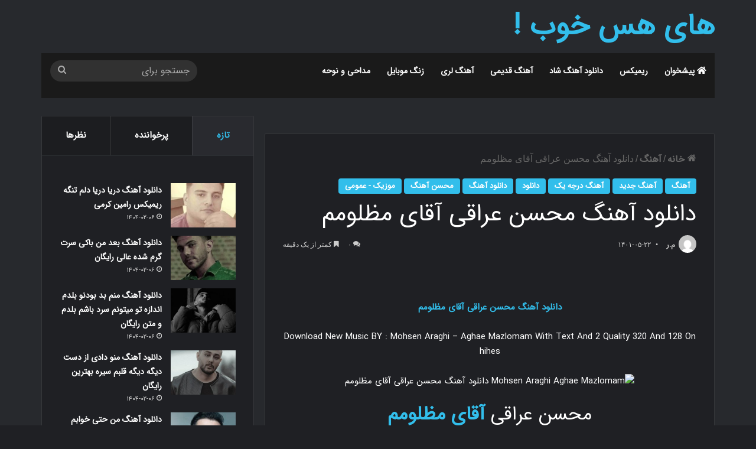

--- FILE ---
content_type: text/html; charset=UTF-8
request_url: http://hihes.ir/306550/%D8%AF%D8%A7%D9%86%D9%84%D9%88%D8%AF-%D8%A2%D9%87%D9%86%DA%AF-%D9%85%D8%AD%D8%B3%D9%86-%D8%B9%D8%B1%D8%A7%D9%82%DB%8C-%D8%A2%D9%82%D8%A7%DB%8C-%D9%85%D8%B8%D9%84%D9%88%D9%85%D9%85.html
body_size: 146360
content:
<!DOCTYPE html> <html dir="rtl" lang="fa-IR" prefix="og: https://ogp.me/ns#" class="dark-skin" data-skin="dark" prefix="og: http://ogp.me/ns#"> <head> <meta charset="UTF-8"/> <link rel="profile" href="https://gmpg.org/xfn/11"/> <title>دانلود آهنگ محسن عراقی آقای مظلومم - دانلود ریمیکس و آهنگ جدید</title> <meta http-equiv='x-dns-prefetch-control' content='on'> <link rel='dns-prefetch' href="//cdnjs.cloudflare.com/"/> <link rel='dns-prefetch' href="//ajax.googleapis.com/"/> <link rel='dns-prefetch' href="//fonts.googleapis.com/"/> <link rel='dns-prefetch' href="//fonts.gstatic.com/"/> <link rel='dns-prefetch' href="//s.gravatar.com/"/> <link rel='dns-prefetch' href="//www.google-analytics.com/"/> <meta name="description" content="دانلود آهنگ محسن عراقی آقای مظلوممDownload New Music BY : Mohsen Araghi – Aghae Mazlomam With Text And 2 Quality 320 And 128 On hihesمحسن عراقی آقای مظلوممهس بست • دانلود آهنگ محسن عراقی آقای مظلومم"/> <meta name="robots" content="max-image-preview:large"/> <meta name="google-site-verification" content="google-site-verification=AiSHK8l7f94Zr0idFqSqwWMPCgvrkEc0BN49qbm74lk"/> <link rel="canonical" href="http://hihes.ir/306550/%d8%af%d8%a7%d9%86%d9%84%d9%88%d8%af-%d8%a2%d9%87%d9%86%da%af-%d9%85%d8%ad%d8%b3%d9%86-%d8%b9%d8%b1%d8%a7%d9%82%db%8c-%d8%a2%d9%82%d8%a7%db%8c-%d9%85%d8%b8%d9%84%d9%88%d9%85%d9%85.html"/> <meta name="generator" content="All in One SEO Pro (AIOSEO) 4.5.9.2"/> <meta property="og:locale" content="fa_IR"/> <meta property="og:site_name" content="دانلود ریمیکس و آهنگ جدید - دانلود ریمیکس جدید ،دانلود میکس ، دانلود پادکست ،دانلود آهنگ جدید ، آهنگ ایرانی ،آهنگ بیکلام خارجی،آلبوم خارجی،دانلود مداحی"/> <meta property="og:type" content="article"/> <meta property="og:title" content="دانلود آهنگ محسن عراقی آقای مظلومم - دانلود ریمیکس و آهنگ جدید"/> <meta property="og:description" content="دانلود آهنگ محسن عراقی آقای مظلوممDownload New Music BY : Mohsen Araghi – Aghae Mazlomam With Text And 2 Quality 320 And 128 On hihesمحسن عراقی آقای مظلوممهس بست • دانلود آهنگ محسن عراقی آقای مظلومم"/> <meta property="og:url" content="http://hihes.ir/306550/%d8%af%d8%a7%d9%86%d9%84%d9%88%d8%af-%d8%a2%d9%87%d9%86%da%af-%d9%85%d8%ad%d8%b3%d9%86-%d8%b9%d8%b1%d8%a7%d9%82%db%8c-%d8%a2%d9%82%d8%a7%db%8c-%d9%85%d8%b8%d9%84%d9%88%d9%85%d9%85.html"/> <meta property="article:published_time" content="2022-08-13T19:41:23+00:00"/> <meta property="article:modified_time" content="2022-08-13T19:41:33+00:00"/> <meta name="twitter:card" content="summary_large_image"/> <meta name="twitter:title" content="دانلود آهنگ محسن عراقی آقای مظلومم - دانلود ریمیکس و آهنگ جدید"/> <meta name="twitter:description" content="دانلود آهنگ محسن عراقی آقای مظلوممDownload New Music BY : Mohsen Araghi – Aghae Mazlomam With Text And 2 Quality 320 And 128 On hihesمحسن عراقی آقای مظلوممهس بست • دانلود آهنگ محسن عراقی آقای مظلومم"/> <script type="application/ld+json" class="aioseo-schema">
			{"@context":"https:\/\/schema.org","@graph":[{"@type":"BlogPosting","@id":"http:\/\/hihes.ir\/306550\/%d8%af%d8%a7%d9%86%d9%84%d9%88%d8%af-%d8%a2%d9%87%d9%86%da%af-%d9%85%d8%ad%d8%b3%d9%86-%d8%b9%d8%b1%d8%a7%d9%82%db%8c-%d8%a2%d9%82%d8%a7%db%8c-%d9%85%d8%b8%d9%84%d9%88%d9%85%d9%85.html#blogposting","name":"\u062f\u0627\u0646\u0644\u0648\u062f \u0622\u0647\u0646\u06af \u0645\u062d\u0633\u0646 \u0639\u0631\u0627\u0642\u06cc \u0622\u0642\u0627\u06cc \u0645\u0638\u0644\u0648\u0645\u0645 - \u062f\u0627\u0646\u0644\u0648\u062f \u0631\u06cc\u0645\u06cc\u06a9\u0633 \u0648 \u0622\u0647\u0646\u06af \u062c\u062f\u06cc\u062f","headline":"\u062f\u0627\u0646\u0644\u0648\u062f \u0622\u0647\u0646\u06af \u0645\u062d\u0633\u0646 \u0639\u0631\u0627\u0642\u06cc \u0622\u0642\u0627\u06cc \u0645\u0638\u0644\u0648\u0645\u0645","author":{"@id":"http:\/\/hihes.ir\/author\/free#author"},"publisher":{"@id":"http:\/\/hihes.ir\/#organization"},"image":{"@type":"ImageObject","url":"http:\/\/hihes.ir\/wp-content\/uploads\/2022\/08\/306550__Mohsen-Araghi-Aghae-Mazlomam.jpg","width":427,"height":427},"datePublished":"2022-08-14T00:11:23+04:30","dateModified":"2022-08-14T00:11:33+04:30","inLanguage":"fa-IR","mainEntityOfPage":{"@id":"http:\/\/hihes.ir\/306550\/%d8%af%d8%a7%d9%86%d9%84%d9%88%d8%af-%d8%a2%d9%87%d9%86%da%af-%d9%85%d8%ad%d8%b3%d9%86-%d8%b9%d8%b1%d8%a7%d9%82%db%8c-%d8%a2%d9%82%d8%a7%db%8c-%d9%85%d8%b8%d9%84%d9%88%d9%85%d9%85.html#webpage"},"isPartOf":{"@id":"http:\/\/hihes.ir\/306550\/%d8%af%d8%a7%d9%86%d9%84%d9%88%d8%af-%d8%a2%d9%87%d9%86%da%af-%d9%85%d8%ad%d8%b3%d9%86-%d8%b9%d8%b1%d8%a7%d9%82%db%8c-%d8%a2%d9%82%d8%a7%db%8c-%d9%85%d8%b8%d9%84%d9%88%d9%85%d9%85.html#webpage"},"articleSection":"\u0622\u0647\u0646\u06af, \u0622\u0647\u0646\u06af \u062c\u062f\u06cc\u062f, \u0622\u0647\u0646\u06af \u062f\u0631\u062c\u0647 \u06cc\u06a9, \u062f\u0627\u0646\u0644\u0648\u062f, \u062f\u0627\u0646\u0644\u0648\u062f \u0622\u0647\u0646\u06af, \u0645\u062d\u0633\u0646 \u0622\u0647\u0646\u06af, \u0645\u0648\u0632\u06cc\u06a9 - \u0639\u0645\u0648\u0645\u06cc"},{"@type":"BreadcrumbList","@id":"http:\/\/hihes.ir\/306550\/%d8%af%d8%a7%d9%86%d9%84%d9%88%d8%af-%d8%a2%d9%87%d9%86%da%af-%d9%85%d8%ad%d8%b3%d9%86-%d8%b9%d8%b1%d8%a7%d9%82%db%8c-%d8%a2%d9%82%d8%a7%db%8c-%d9%85%d8%b8%d9%84%d9%88%d9%85%d9%85.html#breadcrumblist","itemListElement":[{"@type":"ListItem","@id":"http:\/\/hihes.ir\/#listItem","position":1,"name":"Home"}]},{"@type":"Organization","@id":"http:\/\/hihes.ir\/#organization","name":"\u062f\u0627\u0646\u0644\u0648\u062f \u0631\u06cc\u0645\u06cc\u06a9\u0633 \u0648 \u0622\u0647\u0646\u06af \u062c\u062f\u06cc\u062f","url":"http:\/\/hihes.ir\/"},{"@type":"Person","@id":"http:\/\/hihes.ir\/author\/free#author","url":"http:\/\/hihes.ir\/author\/free","name":"\u0645.\u0631","image":{"@type":"ImageObject","@id":"http:\/\/hihes.ir\/306550\/%d8%af%d8%a7%d9%86%d9%84%d9%88%d8%af-%d8%a2%d9%87%d9%86%da%af-%d9%85%d8%ad%d8%b3%d9%86-%d8%b9%d8%b1%d8%a7%d9%82%db%8c-%d8%a2%d9%82%d8%a7%db%8c-%d9%85%d8%b8%d9%84%d9%88%d9%85%d9%85.html#authorImage","url":"https:\/\/secure.gravatar.com\/avatar\/2a0ec9a42c58d98a241838e00b54d965f43ce048576e6d67f5b1781d91ce6ac9?s=96&d=mm&r=g","width":96,"height":96,"caption":"\u0645.\u0631"}},{"@type":"WebPage","@id":"http:\/\/hihes.ir\/306550\/%d8%af%d8%a7%d9%86%d9%84%d9%88%d8%af-%d8%a2%d9%87%d9%86%da%af-%d9%85%d8%ad%d8%b3%d9%86-%d8%b9%d8%b1%d8%a7%d9%82%db%8c-%d8%a2%d9%82%d8%a7%db%8c-%d9%85%d8%b8%d9%84%d9%88%d9%85%d9%85.html#webpage","url":"http:\/\/hihes.ir\/306550\/%d8%af%d8%a7%d9%86%d9%84%d9%88%d8%af-%d8%a2%d9%87%d9%86%da%af-%d9%85%d8%ad%d8%b3%d9%86-%d8%b9%d8%b1%d8%a7%d9%82%db%8c-%d8%a2%d9%82%d8%a7%db%8c-%d9%85%d8%b8%d9%84%d9%88%d9%85%d9%85.html","name":"\u062f\u0627\u0646\u0644\u0648\u062f \u0622\u0647\u0646\u06af \u0645\u062d\u0633\u0646 \u0639\u0631\u0627\u0642\u06cc \u0622\u0642\u0627\u06cc \u0645\u0638\u0644\u0648\u0645\u0645 - \u062f\u0627\u0646\u0644\u0648\u062f \u0631\u06cc\u0645\u06cc\u06a9\u0633 \u0648 \u0622\u0647\u0646\u06af \u062c\u062f\u06cc\u062f","description":"\u062f\u0627\u0646\u0644\u0648\u062f \u0622\u0647\u0646\u06af \u0645\u062d\u0633\u0646 \u0639\u0631\u0627\u0642\u06cc \u0622\u0642\u0627\u06cc \u0645\u0638\u0644\u0648\u0645\u0645Download New Music BY : Mohsen Araghi \u2013 Aghae Mazlomam With Text And 2 Quality 320 And 128 On hihes\u0645\u062d\u0633\u0646 \u0639\u0631\u0627\u0642\u06cc \u0622\u0642\u0627\u06cc \u0645\u0638\u0644\u0648\u0645\u0645\u0647\u0633 \u0628\u0633\u062a \u2022 \u062f\u0627\u0646\u0644\u0648\u062f \u0622\u0647\u0646\u06af \u0645\u062d\u0633\u0646 \u0639\u0631\u0627\u0642\u06cc \u0622\u0642\u0627\u06cc \u0645\u0638\u0644\u0648\u0645\u0645","inLanguage":"fa-IR","isPartOf":{"@id":"http:\/\/hihes.ir\/#website"},"breadcrumb":{"@id":"http:\/\/hihes.ir\/306550\/%d8%af%d8%a7%d9%86%d9%84%d9%88%d8%af-%d8%a2%d9%87%d9%86%da%af-%d9%85%d8%ad%d8%b3%d9%86-%d8%b9%d8%b1%d8%a7%d9%82%db%8c-%d8%a2%d9%82%d8%a7%db%8c-%d9%85%d8%b8%d9%84%d9%88%d9%85%d9%85.html#breadcrumblist"},"author":{"@id":"http:\/\/hihes.ir\/author\/free#author"},"creator":{"@id":"http:\/\/hihes.ir\/author\/free#author"},"image":{"@type":"ImageObject","url":"http:\/\/hihes.ir\/wp-content\/uploads\/2022\/08\/306550__Mohsen-Araghi-Aghae-Mazlomam.jpg","@id":"http:\/\/hihes.ir\/306550\/%d8%af%d8%a7%d9%86%d9%84%d9%88%d8%af-%d8%a2%d9%87%d9%86%da%af-%d9%85%d8%ad%d8%b3%d9%86-%d8%b9%d8%b1%d8%a7%d9%82%db%8c-%d8%a2%d9%82%d8%a7%db%8c-%d9%85%d8%b8%d9%84%d9%88%d9%85%d9%85.html\/#mainImage","width":427,"height":427},"primaryImageOfPage":{"@id":"http:\/\/hihes.ir\/306550\/%d8%af%d8%a7%d9%86%d9%84%d9%88%d8%af-%d8%a2%d9%87%d9%86%da%af-%d9%85%d8%ad%d8%b3%d9%86-%d8%b9%d8%b1%d8%a7%d9%82%db%8c-%d8%a2%d9%82%d8%a7%db%8c-%d9%85%d8%b8%d9%84%d9%88%d9%85%d9%85.html#mainImage"},"datePublished":"2022-08-14T00:11:23+04:30","dateModified":"2022-08-14T00:11:33+04:30"},{"@type":"WebSite","@id":"http:\/\/hihes.ir\/#website","url":"http:\/\/hihes.ir\/","name":"\u062f\u0627\u0646\u0644\u0648\u062f \u0631\u06cc\u0645\u06cc\u06a9\u0633 \u0648 \u0622\u0647\u0646\u06af \u062c\u062f\u06cc\u062f","description":"\u062f\u0627\u0646\u0644\u0648\u062f \u0631\u06cc\u0645\u06cc\u06a9\u0633 \u062c\u062f\u06cc\u062f \u060c\u062f\u0627\u0646\u0644\u0648\u062f \u0645\u06cc\u06a9\u0633 \u060c \u062f\u0627\u0646\u0644\u0648\u062f \u067e\u0627\u062f\u06a9\u0633\u062a \u060c\u062f\u0627\u0646\u0644\u0648\u062f \u0622\u0647\u0646\u06af \u062c\u062f\u06cc\u062f \u060c \u0622\u0647\u0646\u06af \u0627\u06cc\u0631\u0627\u0646\u06cc \u060c\u0622\u0647\u0646\u06af \u0628\u06cc\u06a9\u0644\u0627\u0645 \u062e\u0627\u0631\u062c\u06cc\u060c\u0622\u0644\u0628\u0648\u0645 \u062e\u0627\u0631\u062c\u06cc\u060c\u062f\u0627\u0646\u0644\u0648\u062f \u0645\u062f\u0627\u062d\u06cc","inLanguage":"fa-IR","publisher":{"@id":"http:\/\/hihes.ir\/#organization"}}]}
		</script> <link rel="alternate" type="application/rss+xml" title="دانلود ریمیکس و آهنگ جدید &raquo; خوراک" href="/feed"/> <link rel="alternate" type="application/rss+xml" title="دانلود ریمیکس و آهنگ جدید &raquo; خوراک دیدگاه‌ها" href="/comments/feed"/> <link rel="alternate" type="application/rss+xml" title="دانلود ریمیکس و آهنگ جدید &raquo; دانلود آهنگ محسن عراقی آقای مظلومم خوراک دیدگاه‌ها" href="%d8%af%d8%a7%d9%86%d9%84%d9%88%d8%af-%d8%a2%d9%87%d9%86%da%af-%d9%85%d8%ad%d8%b3%d9%86-%d8%b9%d8%b1%d8%a7%d9%82%db%8c-%d8%a2%d9%82%d8%a7%db%8c-%d9%85%d8%b8%d9%84%d9%88%d9%85%d9%85.html/feed"/> <style type="text/css"> :root{ --tie-preset-gradient-1: linear-gradient(135deg, rgba(6, 147, 227, 1) 0%, rgb(155, 81, 224) 100%); --tie-preset-gradient-2: linear-gradient(135deg, rgb(122, 220, 180) 0%, rgb(0, 208, 130) 100%); --tie-preset-gradient-3: linear-gradient(135deg, rgba(252, 185, 0, 1) 0%, rgba(255, 105, 0, 1) 100%); --tie-preset-gradient-4: linear-gradient(135deg, rgba(255, 105, 0, 1) 0%, rgb(207, 46, 46) 100%); --tie-preset-gradient-5: linear-gradient(135deg, rgb(238, 238, 238) 0%, rgb(169, 184, 195) 100%); --tie-preset-gradient-6: linear-gradient(135deg, rgb(74, 234, 220) 0%, rgb(151, 120, 209) 20%, rgb(207, 42, 186) 40%, rgb(238, 44, 130) 60%, rgb(251, 105, 98) 80%, rgb(254, 248, 76) 100%); --tie-preset-gradient-7: linear-gradient(135deg, rgb(255, 206, 236) 0%, rgb(152, 150, 240) 100%); --tie-preset-gradient-8: linear-gradient(135deg, rgb(254, 205, 165) 0%, rgb(254, 45, 45) 50%, rgb(107, 0, 62) 100%); --tie-preset-gradient-9: linear-gradient(135deg, rgb(255, 203, 112) 0%, rgb(199, 81, 192) 50%, rgb(65, 88, 208) 100%); --tie-preset-gradient-10: linear-gradient(135deg, rgb(255, 245, 203) 0%, rgb(182, 227, 212) 50%, rgb(51, 167, 181) 100%); --tie-preset-gradient-11: linear-gradient(135deg, rgb(202, 248, 128) 0%, rgb(113, 206, 126) 100%); --tie-preset-gradient-12: linear-gradient(135deg, rgb(2, 3, 129) 0%, rgb(40, 116, 252) 100%); --tie-preset-gradient-13: linear-gradient(135deg, #4D34FA, #ad34fa); --tie-preset-gradient-14: linear-gradient(135deg, #0057FF, #31B5FF); --tie-preset-gradient-15: linear-gradient(135deg, #FF007A, #FF81BD); --tie-preset-gradient-16: linear-gradient(135deg, #14111E, #4B4462); --tie-preset-gradient-17: linear-gradient(135deg, #F32758, #FFC581); --main-nav-background: #1f2024; --main-nav-secondry-background: rgba(0,0,0,0.2); --main-nav-primary-color: #0088ff; --main-nav-contrast-primary-color: #FFFFFF; --main-nav-text-color: #FFFFFF; --main-nav-secondry-text-color: rgba(225,255,255,0.5); --main-nav-main-border-color: rgba(255,255,255,0.07); --main-nav-secondry-border-color: rgba(255,255,255,0.04); } </style> <link rel="alternate" title="oEmbed (JSON)" type="application/json+oembed" href="/wp-json/oembed/1.0/embed?url=http%3A%2F%2Fhihes.ir%2F306550%2F%25d8%25af%25d8%25a7%25d9%2586%25d9%2584%25d9%2588%25d8%25af-%25d8%25a2%25d9%2587%25d9%2586%25da%25af-%25d9%2585%25d8%25ad%25d8%25b3%25d9%2586-%25d8%25b9%25d8%25b1%25d8%25a7%25d9%2582%25db%258c-%25d8%25a2%25d9%2582%25d8%25a7%25db%258c-%25d9%2585%25d8%25b8%25d9%2584%25d9%2588%25d9%2585%25d9%2585.html"/> <link rel="alternate" title="oEmbed (XML)" type="text/xml+oembed" href="/wp-json/oembed/1.0/embed?url=http%3A%2F%2Fhihes.ir%2F306550%2F%25d8%25af%25d8%25a7%25d9%2586%25d9%2584%25d9%2588%25d8%25af-%25d8%25a2%25d9%2587%25d9%2586%25da%25af-%25d9%2585%25d8%25ad%25d8%25b3%25d9%2586-%25d8%25b9%25d8%25b1%25d8%25a7%25d9%2582%25db%258c-%25d8%25a2%25d9%2582%25d8%25a7%25db%258c-%25d9%2585%25d8%25b8%25d9%2584%25d9%2588%25d9%2585%25d9%2585.html&#038;format=xml"/> <meta property="og:title" content="دانلود آهنگ محسن عراقی آقای مظلومم - دانلود ریمیکس و آهنگ جدید"/> <meta property="og:type" content="article"/> <meta property="og:description" content="دانلود آهنگ محسن عراقی آقای مظلوممDownload New Music BY : Mohsen Araghi – Aghae Mazlomam With Text A"/> <meta property="og:url" content="http://hihes.ir/306550/%d8%af%d8%a7%d9%86%d9%84%d9%88%d8%af-%d8%a2%d9%87%d9%86%da%af-%d9%85%d8%ad%d8%b3%d9%86-%d8%b9%d8%b1%d8%a7%d9%82%db%8c-%d8%a2%d9%82%d8%a7%db%8c-%d9%85%d8%b8%d9%84%d9%88%d9%85%d9%85.html"/> <meta property="og:site_name" content="دانلود ریمیکس و آهنگ جدید"/> <meta property="og:image" content="http://hihes.ir/wp-content/uploads/2022/08/306550__Mohsen-Araghi-Aghae-Mazlomam.jpg"/> <meta name="viewport" content="width=device-width, initial-scale=1.0"/><style id='wp-img-auto-sizes-contain-inline-css' type='text/css'> img:is([sizes=auto i],[sizes^="auto," i]){contain-intrinsic-size:3000px 1500px} /*# sourceURL=wp-img-auto-sizes-contain-inline-css */ </style> <link rel='stylesheet' id='tie-css-base-css' href="/wp-content/themes/jannah/assets/css/base.min.css" type='text/css' media='all'/> <link rel='stylesheet' id='tie-css-styles-css' href="/wp-content/themes/jannah/assets/css/style.min.css" type='text/css' media='all'/> <link rel='stylesheet' id='tie-css-widgets-css' href="/wp-content/themes/jannah/assets/css/widgets.min.css" type='text/css' media='all'/> <link rel='stylesheet' id='tie-css-helpers-css' href="/wp-content/themes/jannah/assets/css/helpers.min.css" type='text/css' media='all'/> <link rel='stylesheet' id='tie-fontawesome5-css' href="/wp-content/themes/jannah/assets/css/fontawesome.css" type='text/css' media='all'/> <link rel='stylesheet' id='tie-css-ilightbox-css' href="/wp-content/themes/jannah/assets/ilightbox/dark-skin/skin.css" type='text/css' media='all'/> <link rel='stylesheet' id='tie-css-shortcodes-css' href="/wp-content/themes/jannah/assets/css/plugins/shortcodes.min.css" type='text/css' media='all'/> <link rel='stylesheet' id='tie-css-single-css' href="/wp-content/themes/jannah/assets/css/single.min.css" type='text/css' media='all'/> <link rel='stylesheet' id='tie-css-print-css' href="/wp-content/themes/jannah/assets/css/print.css" type='text/css' media='print'/> <link rel='stylesheet' id='tie-theme-rtl-css-css' href="/wp-content/themes/jannah/rtl.css" type='text/css' media='all'/> <link rel='stylesheet' id='tie-theme-child-css-css' href="/wp-content/themes/jannah-child/style.css" type='text/css' media='all'/> <style id='tie-theme-child-css-inline-css' type='text/css'> :root:root{--brand-color: #32beeb;--dark-brand-color: #008cb9;--bright-color: #FFFFFF;--base-color: #2c2f34;}#footer-widgets-container{border-top: 8px solid #32beeb;-webkit-box-shadow: 0 -5px 0 rgba(0,0,0,0.07); -moz-box-shadow: 0 -8px 0 rgba(0,0,0,0.07); box-shadow: 0 -8px 0 rgba(0,0,0,0.07);}#reading-position-indicator{box-shadow: 0 0 10px rgba( 50,190,235,0.7);}html :root:root{--brand-color: #32beeb;--dark-brand-color: #008cb9;--bright-color: #FFFFFF;--base-color: #2c2f34;}html #footer-widgets-container{border-top: 8px solid #32beeb;-webkit-box-shadow: 0 -5px 0 rgba(0,0,0,0.07); -moz-box-shadow: 0 -8px 0 rgba(0,0,0,0.07); box-shadow: 0 -8px 0 rgba(0,0,0,0.07);}html #reading-position-indicator{box-shadow: 0 0 10px rgba( 50,190,235,0.7);}html a,html body .entry a,html .dark-skin body .entry a,html .comment-list .comment-content a{color: #ffffff;}html #header-notification-bar{background: var( --tie-preset-gradient-13 );}html #header-notification-bar{--tie-buttons-color: #FFFFFF;--tie-buttons-border-color: #FFFFFF;--tie-buttons-hover-color: #e1e1e1;--tie-buttons-hover-text: #000000;}html #header-notification-bar{--tie-buttons-text: #000000;}html #top-nav,html #top-nav .sub-menu,html #top-nav .comp-sub-menu,html #top-nav .ticker-content,html #top-nav .ticker-swipe,html .top-nav-boxed #top-nav .topbar-wrapper,html .top-nav-dark .top-menu ul,html #autocomplete-suggestions.search-in-top-nav{background-color : #222222;}html #top-nav *,html #autocomplete-suggestions.search-in-top-nav{border-color: rgba( #FFFFFF,0.08);}html #top-nav .icon-basecloud-bg:after{color: #222222;}html #top-nav a:not(:hover),html #top-nav input,html #top-nav #search-submit,html #top-nav .fa-spinner,html #top-nav .dropdown-social-icons li a span,html #top-nav .components > li .social-link:not(:hover) span,html #autocomplete-suggestions.search-in-top-nav a{color: #ffffff;}html #top-nav input::-moz-placeholder{color: #ffffff;}html #top-nav input:-moz-placeholder{color: #ffffff;}html #top-nav input:-ms-input-placeholder{color: #ffffff;}html #top-nav input::-webkit-input-placeholder{color: #ffffff;}html #top-nav,html .search-in-top-nav{--tie-buttons-color: #32beeb;--tie-buttons-border-color: #32beeb;--tie-buttons-text: #FFFFFF;--tie-buttons-hover-color: #14a0cd;}html #top-nav a:hover,html #top-nav .menu li:hover > a,html #top-nav .menu > .tie-current-menu > a,html #top-nav .components > li:hover > a,html #top-nav .components #search-submit:hover,html #autocomplete-suggestions.search-in-top-nav .post-title a:hover{color: #32beeb;}html #top-nav,html #top-nav .comp-sub-menu,html #top-nav .tie-weather-widget{color: #aaaaaa;}html #autocomplete-suggestions.search-in-top-nav .post-meta,html #autocomplete-suggestions.search-in-top-nav .post-meta a:not(:hover){color: rgba( 170,170,170,0.7 );}html #top-nav .weather-icon .icon-cloud,html #top-nav .weather-icon .icon-basecloud-bg,html #top-nav .weather-icon .icon-cloud-behind{color: #aaaaaa !important;}html #main-nav .main-menu-wrapper,html #main-nav .menu-sub-content,html #main-nav .comp-sub-menu,html #main-nav ul.cats-vertical li a.is-active,html #main-nav ul.cats-vertical li a:hover,html #autocomplete-suggestions.search-in-main-nav{background-color: #1a1a1a;}html #main-nav{border-width: 0;}html #theme-header #main-nav:not(.fixed-nav){bottom: 0;}html #main-nav .icon-basecloud-bg:after{color: #1a1a1a;}html #autocomplete-suggestions.search-in-main-nav{border-color: rgba(255,255,255,0.07);}html .main-nav-boxed #main-nav .main-menu-wrapper{border-width: 0;}html #main-nav a:not(:hover),html #main-nav a.social-link:not(:hover) span,html #main-nav .dropdown-social-icons li a span,html #autocomplete-suggestions.search-in-main-nav a{color: #ffffff;}html .main-nav,html .search-in-main-nav{--main-nav-primary-color: #32beeb;--tie-buttons-color: #32beeb;--tie-buttons-border-color: #32beeb;--tie-buttons-text: #FFFFFF;--tie-buttons-hover-color: #14a0cd;}html #main-nav .mega-links-head:after,html #main-nav .cats-horizontal a.is-active,html #main-nav .cats-horizontal a:hover,html #main-nav .spinner > div{background-color: #32beeb;}html #main-nav .menu ul li:hover > a,html #main-nav .menu ul li.current-menu-item:not(.mega-link-column) > a,html #main-nav .components a:hover,html #main-nav .components > li:hover > a,html #main-nav #search-submit:hover,html #main-nav .cats-vertical a.is-active,html #main-nav .cats-vertical a:hover,html #main-nav .mega-menu .post-meta a:hover,html #main-nav .mega-menu .post-box-title a:hover,html #autocomplete-suggestions.search-in-main-nav a:hover,html #main-nav .spinner-circle:after{color: #32beeb;}html #main-nav .menu > li.tie-current-menu > a,html #main-nav .menu > li:hover > a,html .theme-header #main-nav .mega-menu .cats-horizontal a.is-active,html .theme-header #main-nav .mega-menu .cats-horizontal a:hover{color: #FFFFFF;}html #main-nav .menu > li.tie-current-menu > a:before,html #main-nav .menu > li:hover > a:before{border-top-color: #FFFFFF;}html #main-nav,html #main-nav input,html #main-nav #search-submit,html #main-nav .fa-spinner,html #main-nav .comp-sub-menu,html #main-nav .tie-weather-widget{color: #aaaaaa;}html #main-nav input::-moz-placeholder{color: #aaaaaa;}html #main-nav input:-moz-placeholder{color: #aaaaaa;}html #main-nav input:-ms-input-placeholder{color: #aaaaaa;}html #main-nav input::-webkit-input-placeholder{color: #aaaaaa;}html #main-nav .mega-menu .post-meta,html #main-nav .mega-menu .post-meta a,html #autocomplete-suggestions.search-in-main-nav .post-meta{color: rgba(170,170,170,0.6);}html #main-nav .weather-icon .icon-cloud,html #main-nav .weather-icon .icon-basecloud-bg,html #main-nav .weather-icon .icon-cloud-behind{color: #aaaaaa !important;}html #footer{background-color: #222222;}html #site-info{background-color: #1a1a1a;}html #footer .posts-list-counter .posts-list-items li.widget-post-list:before{border-color: #222222;}html #footer .timeline-widget a .date:before{border-color: rgba(34,34,34,0.8);}html #footer .footer-boxed-widget-area,html #footer textarea,html #footer input:not([type=submit]),html #footer select,html #footer code,html #footer kbd,html #footer pre,html #footer samp,html #footer .show-more-button,html #footer .slider-links .tie-slider-nav span,html #footer #wp-calendar,html #footer #wp-calendar tbody td,html #footer #wp-calendar thead th,html #footer .widget.buddypress .item-options a{border-color: rgba(255,255,255,0.1);}html #footer .social-statistics-widget .white-bg li.social-icons-item a,html #footer .widget_tag_cloud .tagcloud a,html #footer .latest-tweets-widget .slider-links .tie-slider-nav span,html #footer .widget_layered_nav_filters a{border-color: rgba(255,255,255,0.1);}html #footer .social-statistics-widget .white-bg li:before{background: rgba(255,255,255,0.1);}html .site-footer #wp-calendar tbody td{background: rgba(255,255,255,0.02);}html #footer .white-bg .social-icons-item a span.followers span,html #footer .circle-three-cols .social-icons-item a .followers-num,html #footer .circle-three-cols .social-icons-item a .followers-name{color: rgba(255,255,255,0.8);}html #footer .timeline-widget ul:before,html #footer .timeline-widget a:not(:hover) .date:before{background-color: #040404;}html .tie-cat-142506,html .tie-cat-item-142506 > span{background-color:#e67e22 !important;color:#FFFFFF !important;}html .tie-cat-142506:after{border-top-color:#e67e22 !important;}html .tie-cat-142506:hover{background-color:#c86004 !important;}html .tie-cat-142506:hover:after{border-top-color:#c86004 !important;}html .tie-cat-142515,html .tie-cat-item-142515 > span{background-color:#2ecc71 !important;color:#FFFFFF !important;}html .tie-cat-142515:after{border-top-color:#2ecc71 !important;}html .tie-cat-142515:hover{background-color:#10ae53 !important;}html .tie-cat-142515:hover:after{border-top-color:#10ae53 !important;}html .tie-cat-142518,html .tie-cat-item-142518 > span{background-color:#9b59b6 !important;color:#FFFFFF !important;}html .tie-cat-142518:after{border-top-color:#9b59b6 !important;}html .tie-cat-142518:hover{background-color:#7d3b98 !important;}html .tie-cat-142518:hover:after{border-top-color:#7d3b98 !important;}html .tie-cat-142521,html .tie-cat-item-142521 > span{background-color:#34495e !important;color:#FFFFFF !important;}html .tie-cat-142521:after{border-top-color:#34495e !important;}html .tie-cat-142521:hover{background-color:#162b40 !important;}html .tie-cat-142521:hover:after{border-top-color:#162b40 !important;}html .tie-cat-142522,html .tie-cat-item-142522 > span{background-color:#795548 !important;color:#FFFFFF !important;}html .tie-cat-142522:after{border-top-color:#795548 !important;}html .tie-cat-142522:hover{background-color:#5b372a !important;}html .tie-cat-142522:hover:after{border-top-color:#5b372a !important;}html .tie-cat-142523,html .tie-cat-item-142523 > span{background-color:#4CAF50 !important;color:#FFFFFF !important;}html .tie-cat-142523:after{border-top-color:#4CAF50 !important;}html .tie-cat-142523:hover{background-color:#2e9132 !important;}html .tie-cat-142523:hover:after{border-top-color:#2e9132 !important;}@media (min-width: 1200px){html .container{width: auto;}}html .boxed-layout #tie-wrapper,html .boxed-layout .fixed-nav{max-width: 1200px;}@media (min-width: 1170px){html .container,html .wide-next-prev-slider-wrapper .slider-main-container{max-width: 1170px;}}html .tie-insta-header{margin-bottom: 15px;}html .tie-insta-avatar a{width: 70px;height: 70px;display: block;position: relative;float: left;margin-right: 15px;margin-bottom: 15px;}html .tie-insta-avatar a:before{content: "";position: absolute;width: calc(100% + 6px);height: calc(100% + 6px);left: -3px;top: -3px;border-radius: 50%;background: #d6249f;background: radial-gradient(circle at 30% 107%,#fdf497 0%,#fdf497 5%,#fd5949 45%,#d6249f 60%,#285AEB 90%);}html .tie-insta-avatar a:after{position: absolute;content: "";width: calc(100% + 3px);height: calc(100% + 3px);left: -2px;top: -2px;border-radius: 50%;background: #fff;}html .dark-skin .tie-insta-avatar a:after{background: #27292d;}html .tie-insta-avatar img{border-radius: 50%;position: relative;z-index: 2;transition: all 0.25s;}html .tie-insta-avatar img:hover{box-shadow: 0px 0px 15px 0 #6b54c6;}html .tie-insta-info{font-size: 1.3em;font-weight: bold;margin-bottom: 5px;} /*# sourceURL=tie-theme-child-css-inline-css */ </style> <script type="text/javascript" src="http://hihes.ir/wp-content/themes/jannah/majid/jquery-3.5.1.min.js" id="jquery-js"></script> <link rel="https://api.w.org/" href="/wp-json/"/><link rel="alternate" title="JSON" type="application/json" href="/wp-json/wp/v2/posts/306550"/><link rel="stylesheet" href="/wp-content/themes/jannah-child/rtl.css" type="text/css" media="screen"/><meta name="generator" content="WordPress 6.9"/> <link rel='shortlink' href="/?p=306550"/> <script type='text/javascript'>
/* <![CDATA[ */
var taqyeem = {"ajaxurl":"http://hihes.ir/wp-admin/admin-ajax.php" , "your_rating":"Your Rating:"};
/* ]]> */
</script> <meta name="og:audio" property="og:audio" content="https://s7.hihes.ir/dl/new/popfiles_madahitwo/375e8bf14372bfeb75b3466d42876eef/Mohsen%20Araghi%20-%20Aghae%20Mazlomam%20(320).mp3"/> <meta name="og:audio:url" property="og:audio:url" content="https://s7.hihes.ir/dl/new/popfiles_madahitwo/375e8bf14372bfeb75b3466d42876eef/Mohsen%20Araghi%20-%20Aghae%20Mazlomam%20(320).mp3"/> <meta name="og:audio:secure_url" property="og:audio:secure_url" content="https://s7.hihes.ir/dl/new/popfiles_madahitwo/375e8bf14372bfeb75b3466d42876eef/Mohsen%20Araghi%20-%20Aghae%20Mazlomam%20(320).mp3"/> <meta name="og:audio:type" property="og:audio:type" content="audio/mpeg"/> <meta name="description" content="دانلود آهنگ محسن عراقی آقای مظلوممDownload New Music BY : Mohsen Araghi – Aghae Mazlomam With Text And 2 Quality 320 And 128 On hihesمحسن عراقی آقای م"/><meta http-equiv="X-UA-Compatible" content="IE=edge"><meta name="p:domain_verify" content="2036f38b8e151c28906bd858bfba936f"/> <meta name="google-site-verification" content="AiSHK8l7f94Zr0idFqSqwWMPCgvrkEc0BN49qbm74lk"/> <meta name="google-site-verification" content="-Wq7N75R7vthJMXquxMtQu4fhlsJ1VCCKoEJumV0RLA"/> <meta name="msvalidate.01" content="2426F073ED6026550BCE5C5124D5171C"/> <script>
    var sabaVisionWebsiteID = "18722254-c442-489f-b864-ff18d89d21be"; var sabaVisionWebsitePage = "ALL"
</script> <link rel="stylesheet" href="https://plus.sabavision.com/dox/dox.min.css"> <script src="https://plus.sabavision.com/dox/dox.min.js"></script> <meta name="sabavision_zone" content="11066-Z843"/> <meta name="sabavision_zone" content="11065-Z336"/> <script type="text/javascript">
  window.RAYCHAT_TOKEN = 63181ef686d746ffe54a3334;
    (function () {
      d = document;
      s = d.createElement("script");
      s.src = "https://widget-react.raychat.io/install/widget.js";
      s.async = 1;
      d.getElementsByTagName("head")[0].appendChild(s);
    })();
</script> <link rel="icon" href="/wp-content/uploads/2020/04/cropped-NEWLOGO2-32x32.png" sizes="32x32"/> <link rel="icon" href="/wp-content/uploads/2020/04/cropped-NEWLOGO2-192x192.png" sizes="192x192"/> <link rel="apple-touch-icon" href="/wp-content/uploads/2020/04/cropped-NEWLOGO2-180x180.png"/> <meta name="msapplication-TileImage" content="http://hihes.ir/wp-content/uploads/2020/04/cropped-NEWLOGO2-270x270.png"/> <style id='global-styles-inline-css' type='text/css'> :root{--wp--preset--aspect-ratio--square: 1;--wp--preset--aspect-ratio--4-3: 4/3;--wp--preset--aspect-ratio--3-4: 3/4;--wp--preset--aspect-ratio--3-2: 3/2;--wp--preset--aspect-ratio--2-3: 2/3;--wp--preset--aspect-ratio--16-9: 16/9;--wp--preset--aspect-ratio--9-16: 9/16;--wp--preset--color--black: #000000;--wp--preset--color--cyan-bluish-gray: #abb8c3;--wp--preset--color--white: #ffffff;--wp--preset--color--pale-pink: #f78da7;--wp--preset--color--vivid-red: #cf2e2e;--wp--preset--color--luminous-vivid-orange: #ff6900;--wp--preset--color--luminous-vivid-amber: #fcb900;--wp--preset--color--light-green-cyan: #7bdcb5;--wp--preset--color--vivid-green-cyan: #00d084;--wp--preset--color--pale-cyan-blue: #8ed1fc;--wp--preset--color--vivid-cyan-blue: #0693e3;--wp--preset--color--vivid-purple: #9b51e0;--wp--preset--color--global-color: #32beeb;--wp--preset--gradient--vivid-cyan-blue-to-vivid-purple: linear-gradient(135deg,rgb(6,147,227) 0%,rgb(155,81,224) 100%);--wp--preset--gradient--light-green-cyan-to-vivid-green-cyan: linear-gradient(135deg,rgb(122,220,180) 0%,rgb(0,208,130) 100%);--wp--preset--gradient--luminous-vivid-amber-to-luminous-vivid-orange: linear-gradient(135deg,rgb(252,185,0) 0%,rgb(255,105,0) 100%);--wp--preset--gradient--luminous-vivid-orange-to-vivid-red: linear-gradient(135deg,rgb(255,105,0) 0%,rgb(207,46,46) 100%);--wp--preset--gradient--very-light-gray-to-cyan-bluish-gray: linear-gradient(135deg,rgb(238,238,238) 0%,rgb(169,184,195) 100%);--wp--preset--gradient--cool-to-warm-spectrum: linear-gradient(135deg,rgb(74,234,220) 0%,rgb(151,120,209) 20%,rgb(207,42,186) 40%,rgb(238,44,130) 60%,rgb(251,105,98) 80%,rgb(254,248,76) 100%);--wp--preset--gradient--blush-light-purple: linear-gradient(135deg,rgb(255,206,236) 0%,rgb(152,150,240) 100%);--wp--preset--gradient--blush-bordeaux: linear-gradient(135deg,rgb(254,205,165) 0%,rgb(254,45,45) 50%,rgb(107,0,62) 100%);--wp--preset--gradient--luminous-dusk: linear-gradient(135deg,rgb(255,203,112) 0%,rgb(199,81,192) 50%,rgb(65,88,208) 100%);--wp--preset--gradient--pale-ocean: linear-gradient(135deg,rgb(255,245,203) 0%,rgb(182,227,212) 50%,rgb(51,167,181) 100%);--wp--preset--gradient--electric-grass: linear-gradient(135deg,rgb(202,248,128) 0%,rgb(113,206,126) 100%);--wp--preset--gradient--midnight: linear-gradient(135deg,rgb(2,3,129) 0%,rgb(40,116,252) 100%);--wp--preset--font-size--small: 13px;--wp--preset--font-size--medium: 20px;--wp--preset--font-size--large: 36px;--wp--preset--font-size--x-large: 42px;--wp--preset--spacing--20: 0.44rem;--wp--preset--spacing--30: 0.67rem;--wp--preset--spacing--40: 1rem;--wp--preset--spacing--50: 1.5rem;--wp--preset--spacing--60: 2.25rem;--wp--preset--spacing--70: 3.38rem;--wp--preset--spacing--80: 5.06rem;--wp--preset--shadow--natural: 6px 6px 9px rgba(0, 0, 0, 0.2);--wp--preset--shadow--deep: 12px 12px 50px rgba(0, 0, 0, 0.4);--wp--preset--shadow--sharp: 6px 6px 0px rgba(0, 0, 0, 0.2);--wp--preset--shadow--outlined: 6px 6px 0px -3px rgb(255, 255, 255), 6px 6px rgb(0, 0, 0);--wp--preset--shadow--crisp: 6px 6px 0px rgb(0, 0, 0);}:where(.is-layout-flex){gap: 0.5em;}:where(.is-layout-grid){gap: 0.5em;}body .is-layout-flex{display: flex;}.is-layout-flex{flex-wrap: wrap;align-items: center;}.is-layout-flex > :is(*, div){margin: 0;}body .is-layout-grid{display: grid;}.is-layout-grid > :is(*, div){margin: 0;}:where(.wp-block-columns.is-layout-flex){gap: 2em;}:where(.wp-block-columns.is-layout-grid){gap: 2em;}:where(.wp-block-post-template.is-layout-flex){gap: 1.25em;}:where(.wp-block-post-template.is-layout-grid){gap: 1.25em;}.has-black-color{color: var(--wp--preset--color--black) !important;}.has-cyan-bluish-gray-color{color: var(--wp--preset--color--cyan-bluish-gray) !important;}.has-white-color{color: var(--wp--preset--color--white) !important;}.has-pale-pink-color{color: var(--wp--preset--color--pale-pink) !important;}.has-vivid-red-color{color: var(--wp--preset--color--vivid-red) !important;}.has-luminous-vivid-orange-color{color: var(--wp--preset--color--luminous-vivid-orange) !important;}.has-luminous-vivid-amber-color{color: var(--wp--preset--color--luminous-vivid-amber) !important;}.has-light-green-cyan-color{color: var(--wp--preset--color--light-green-cyan) !important;}.has-vivid-green-cyan-color{color: var(--wp--preset--color--vivid-green-cyan) !important;}.has-pale-cyan-blue-color{color: var(--wp--preset--color--pale-cyan-blue) !important;}.has-vivid-cyan-blue-color{color: var(--wp--preset--color--vivid-cyan-blue) !important;}.has-vivid-purple-color{color: var(--wp--preset--color--vivid-purple) !important;}.has-black-background-color{background-color: var(--wp--preset--color--black) !important;}.has-cyan-bluish-gray-background-color{background-color: var(--wp--preset--color--cyan-bluish-gray) !important;}.has-white-background-color{background-color: var(--wp--preset--color--white) !important;}.has-pale-pink-background-color{background-color: var(--wp--preset--color--pale-pink) !important;}.has-vivid-red-background-color{background-color: var(--wp--preset--color--vivid-red) !important;}.has-luminous-vivid-orange-background-color{background-color: var(--wp--preset--color--luminous-vivid-orange) !important;}.has-luminous-vivid-amber-background-color{background-color: var(--wp--preset--color--luminous-vivid-amber) !important;}.has-light-green-cyan-background-color{background-color: var(--wp--preset--color--light-green-cyan) !important;}.has-vivid-green-cyan-background-color{background-color: var(--wp--preset--color--vivid-green-cyan) !important;}.has-pale-cyan-blue-background-color{background-color: var(--wp--preset--color--pale-cyan-blue) !important;}.has-vivid-cyan-blue-background-color{background-color: var(--wp--preset--color--vivid-cyan-blue) !important;}.has-vivid-purple-background-color{background-color: var(--wp--preset--color--vivid-purple) !important;}.has-black-border-color{border-color: var(--wp--preset--color--black) !important;}.has-cyan-bluish-gray-border-color{border-color: var(--wp--preset--color--cyan-bluish-gray) !important;}.has-white-border-color{border-color: var(--wp--preset--color--white) !important;}.has-pale-pink-border-color{border-color: var(--wp--preset--color--pale-pink) !important;}.has-vivid-red-border-color{border-color: var(--wp--preset--color--vivid-red) !important;}.has-luminous-vivid-orange-border-color{border-color: var(--wp--preset--color--luminous-vivid-orange) !important;}.has-luminous-vivid-amber-border-color{border-color: var(--wp--preset--color--luminous-vivid-amber) !important;}.has-light-green-cyan-border-color{border-color: var(--wp--preset--color--light-green-cyan) !important;}.has-vivid-green-cyan-border-color{border-color: var(--wp--preset--color--vivid-green-cyan) !important;}.has-pale-cyan-blue-border-color{border-color: var(--wp--preset--color--pale-cyan-blue) !important;}.has-vivid-cyan-blue-border-color{border-color: var(--wp--preset--color--vivid-cyan-blue) !important;}.has-vivid-purple-border-color{border-color: var(--wp--preset--color--vivid-purple) !important;}.has-vivid-cyan-blue-to-vivid-purple-gradient-background{background: var(--wp--preset--gradient--vivid-cyan-blue-to-vivid-purple) !important;}.has-light-green-cyan-to-vivid-green-cyan-gradient-background{background: var(--wp--preset--gradient--light-green-cyan-to-vivid-green-cyan) !important;}.has-luminous-vivid-amber-to-luminous-vivid-orange-gradient-background{background: var(--wp--preset--gradient--luminous-vivid-amber-to-luminous-vivid-orange) !important;}.has-luminous-vivid-orange-to-vivid-red-gradient-background{background: var(--wp--preset--gradient--luminous-vivid-orange-to-vivid-red) !important;}.has-very-light-gray-to-cyan-bluish-gray-gradient-background{background: var(--wp--preset--gradient--very-light-gray-to-cyan-bluish-gray) !important;}.has-cool-to-warm-spectrum-gradient-background{background: var(--wp--preset--gradient--cool-to-warm-spectrum) !important;}.has-blush-light-purple-gradient-background{background: var(--wp--preset--gradient--blush-light-purple) !important;}.has-blush-bordeaux-gradient-background{background: var(--wp--preset--gradient--blush-bordeaux) !important;}.has-luminous-dusk-gradient-background{background: var(--wp--preset--gradient--luminous-dusk) !important;}.has-pale-ocean-gradient-background{background: var(--wp--preset--gradient--pale-ocean) !important;}.has-electric-grass-gradient-background{background: var(--wp--preset--gradient--electric-grass) !important;}.has-midnight-gradient-background{background: var(--wp--preset--gradient--midnight) !important;}.has-small-font-size{font-size: var(--wp--preset--font-size--small) !important;}.has-medium-font-size{font-size: var(--wp--preset--font-size--medium) !important;}.has-large-font-size{font-size: var(--wp--preset--font-size--large) !important;}.has-x-large-font-size{font-size: var(--wp--preset--font-size--x-large) !important;} /*# sourceURL=global-styles-inline-css */ </style> </head> <body id="tie-body" class="rtl wp-singular post-template-default single single-post postid-306550 single-format-standard wp-theme-jannah wp-child-theme-jannah-child tie-no-js wrapper-has-shadow block-head-4 block-head-6 magazine1 is-lazyload is-thumb-overlay-disabled is-desktop is-header-layout-3 has-header-ad sidebar-left has-sidebar post-layout-1 narrow-title-narrow-media has-mobile-share"> <link rel="stylesheet" href="/wp-content/themes/jannah/majid/boot4/css/bootstrap-rtl.min.css"/> <link rel="stylesheet" href="/wp-content/themes/jannah/majid/my2.css?v=878shsd32"/> <script>
function Mjbdusa8d7a_isMobile()
{
	const width  = window.innerWidth || document.documentElement.clientWidth || document.body.clientWidth;
	const height = window.innerHeight|| document.documentElement.clientHeight|| document.body.clientHeight;
	//console.log(width, height);
	
	var deviceAgent = navigator.userAgent.toLowerCase();
	if( (width) < 800 || deviceAgent.match(/Android/i) || deviceAgent.match(/webOS/i) || deviceAgent.match(/iPhone/i) || deviceAgent.match(/iPod/i))
	{
		return true;
	}
	
	return false;
}


var selllka = '<center><div class="search-bar menu-item custom-menu-link" aria-label="جستجو">    			<form method="get" id="search" action="http://hihes.ir">    				<input id="search-input" inputmode="search" type="text" name="s" value="" placeholder="جست و جو کنید" />    				<button id="search-submit" type="submit">    					<span class="tie-icon-search tie-search-icon" aria-hidden="true"></span>    					<span class="screen-reader-text">جستجو برای</span>    				</button>    			</form>    </div></center><br />';



$( document ).ready(function() {
    if ( Mjbdusa8d7a_isMobile() ) {
		var dhsausd = $('div[role="main"]').prepend(selllka);
    }
	var play_onlineing = false;
		
	if( play_onlineing )
	{
		var cuauu = $('audio[src]').first();
		if( cuauu )
		{
			//cuauu.attr('preload', 'auto'); cuauu.attr('autoplay', 'autoplay');
			
			setTimeout(function(){
                $('html, body').animate({
                    scrollTop: $("#play").offset().top
                }, 1000);
			}, 250);
		}
		
	}
});

$( document ).ready(function() {
  $('input[name="s"]').attr('autocomplete', 'off'); $('form input[name="s"]').parent().prepend('<input type="hidden" name="force" value="1" />');
  
  setInterval(function(){ $( 'div.container-normal a:not(myfiltttered):not(target), div.container-wrapper a:not(myfiltttered):not(target)' ).attr('target', '_blank').attr('myfiltttered', '1'); }, 1500);
  
  });



</script> <div class="mycomapiwebbhjak"></div> <div class="background-overlay"> <div id="tie-container" class="site tie-container"> <div id="tie-wrapper"> <div class="stream-item stream-item-above-header"></div> <header id="theme-header" class="theme-header header-layout-3 main-nav-dark main-nav-default-dark main-nav-below main-nav-boxed has-stream-item has-normal-width-logo mobile-header-centered"> <div class="container header-container"> <div class="tie-row logo-row"> <div class="logo-wrapper"> <div class="tie-col-md-4 logo-container clearfix"> <div id="mobile-header-components-area_1" class="mobile-header-components"><ul class="components"><li class="mobile-component_menu custom-menu-link"><a href="#" id="mobile-menu-icon"><span class="tie-mobile-menu-icon nav-icon is-layout-1"></span><span class="screen-reader-text">منو</span></a></li></ul></div> <div id="logo" class="text-logo" style="margin-top: 20px; margin-bottom: 20px;"> <a title="های هس خوب !" href="/"> <div class="logo-text">های هس خوب !</div> </a> </div> <div id="mobile-header-components-area_2" class="mobile-header-components"></div> </div> </div> <div class="tie-col-md-8 stream-item stream-item-top-wrapper"><div class="stream-item-top"></div></div> </div> </div> <div class="main-nav-wrapper"> <nav id="main-nav" class="main-nav header-nav menu-style-default menu-style-solid-bg" aria-label="منوی اصلی"> <div class="container"> <div class="main-menu-wrapper"> <div id="menu-components-wrap"> <div class="main-menu main-menu-wrap"> <div id="main-nav-menu" class="main-menu header-menu"><ul id="menu-%d8%ac%d8%af%db%8c%d8%af-%d8%a7%d8%b5%d9%84%db%8c" class="menu"><li id="menu-item-251462" class="menu-item menu-item-type-custom menu-item-object-custom menu-item-251462 menu-item-has-icon"><a href="/"> <span aria-hidden="true" class="tie-menu-icon fas fa-home"></span> پیشخوان</a></li> <li id="menu-item-241422" class="menu-item menu-item-type-taxonomy menu-item-object-category menu-item-241422"><a href="/c/remixs">ریمیکس</a></li> <li id="menu-item-241423" class="menu-item menu-item-type-taxonomy menu-item-object-category menu-item-241423"><a href="/c/%d8%af%d8%a7%d9%86%d9%84%d9%88%d8%af-%d8%a2%d9%87%d9%86%da%af-%d8%b4%d8%a7%d8%af">دانلود آهنگ شاد</a></li> <li id="menu-item-241899" class="menu-item menu-item-type-taxonomy menu-item-object-category menu-item-241899"><a href="/c/old-music">آهنگ قدیمی</a></li> <li id="menu-item-243055" class="menu-item menu-item-type-taxonomy menu-item-object-category menu-item-243055"><a href="/c/lori">آهنگ لری</a></li> <li id="menu-item-241900" class="menu-item menu-item-type-taxonomy menu-item-object-category menu-item-241900"><a href="/c/mobile-ringtones">زنگ موبایل</a></li> <li id="menu-item-241898" class="menu-item menu-item-type-taxonomy menu-item-object-category menu-item-241898"><a href="/c/treatment">مداحی و نوحه</a></li> </ul></div> </div> <ul class="components"> <li class="search-bar menu-item custom-menu-link" aria-label="جستجو"> <form method="get" id="search" action="http://hihes.ir/"> <input id="search-input" inputmode="search" type="text" name="s" title="جستجو برای" placeholder="جستجو برای"/> <button id="search-submit" type="submit"> <span class="tie-icon-search tie-search-icon" aria-hidden="true"></span> <span class="screen-reader-text">جستجو برای</span> </button> </form> </li> </ul> </div> </div> </div> </nav> </div> </header> <div id="content" class="site-content container"><div id="main-content-row" class="tie-row main-content-row"> <div class="main-content tie-col-md-8 tie-col-xs-12" role="main"> <div class="stream-item stream-item-above-post"><div class="stream-item-size"><div id="sabavision_zone_11068-Z029_plate"></div> </div></div> <article id="the-post" class="container-wrapper post-content tie-standard"> <header class="entry-header-outer"> <nav id="breadcrumb"><a href="/"><span class="tie-icon-home" aria-hidden="true"></span> خانه</a><em class="delimiter">/</em><a href="/c/%d8%a2%d9%87%d9%86%da%af">آهنگ</a><em class="delimiter">/</em><span class="current">دانلود آهنگ محسن عراقی آقای مظلومم</span></nav><script type="application/ld+json">{"@context":"http:\/\/schema.org","@type":"BreadcrumbList","@id":"#Breadcrumb","itemListElement":[{"@type":"ListItem","position":1,"item":{"name":"\u062e\u0627\u0646\u0647","@id":"http:\/\/hihes.ir\/"}},{"@type":"ListItem","position":2,"item":{"name":"\u0622\u0647\u0646\u06af","@id":"http:\/\/hihes.ir\/c\/%d8%a2%d9%87%d9%86%da%af"}}]}</script> <div class="entry-header"> <span class="post-cat-wrap"><a class="post-cat tie-cat-146633" href="/c/%d8%a2%d9%87%d9%86%da%af">آهنگ</a><a class="post-cat tie-cat-142552" href="/c/%d8%a2%d9%87%d9%86%da%af-%d8%ac%d8%af%db%8c%d8%af">آهنگ جدید</a><a class="post-cat tie-cat-148473" href="/c/%d8%a2%d9%87%d9%86%da%af-%d8%af%d8%b1%d8%ac%d9%87-%db%8c%da%a9">آهنگ درجه یک</a><a class="post-cat tie-cat-142579" href="/c/%d8%af%d8%a7%d9%86%d9%84%d9%88%d8%af">دانلود</a><a class="post-cat tie-cat-142554" href="/c/%d8%af%d8%a7%d9%86%d9%84%d9%88%d8%af-%d8%a2%d9%87%d9%86%da%af">دانلود آهنگ</a><a class="post-cat tie-cat-181416" href="/c/%d9%85%d8%ad%d8%b3%d9%86-%d8%a2%d9%87%d9%86%da%af">محسن آهنگ</a><a class="post-cat tie-cat-1" href="/c/musics-c">موزیک - عمومی</a></span> <h1 class="post-title entry-title"> دانلود آهنگ محسن عراقی آقای مظلومم </h1> <div class="single-post-meta post-meta clearfix"><span class="author-meta single-author with-avatars"><span class="meta-item meta-author-wrapper meta-author-1"> <span class="meta-author-avatar"> <a href="/author/free"><img alt='تصویر م.ر' src="[data-uri]" data-src="https://secure.gravatar.com/avatar/2a0ec9a42c58d98a241838e00b54d965f43ce048576e6d67f5b1781d91ce6ac9?s=140&#038;d=mm&#038;r=g" data-2x='https://secure.gravatar.com/avatar/2a0ec9a42c58d98a241838e00b54d965f43ce048576e6d67f5b1781d91ce6ac9?s=280&#038;d=mm&#038;r=g 2x' class='lazy-img avatar avatar-140 photo' height='140' width='140' decoding='async'/></a> </span> <span class="meta-author"><a href="/author/free" class="author-name tie-icon" title="م.ر">م.ر</a></span></span></span><span class="date meta-item tie-icon">۱۴۰۱-۰۵-۲۲</span><div class="tie-alignright"><span class="meta-comment tie-icon meta-item fa-before">۰</span><span class="meta-reading-time meta-item"><span class="tie-icon-bookmark" aria-hidden="true"></span> کمتر از یک دقیقه</span> </div></div> </div> </header> <div class="featured-area"><div class="featured-area-inner"><figure class="single-featured-image"><img width="427" height="427" src="[data-uri]" class="attachment-jannah-image-post size-jannah-image-post lazy-img wp-post-image" alt="" data-main-img="1" decoding="async" fetchpriority="high" srcset="http://hihes.ir/wp-content/uploads/2022/08/306550__Mohsen-Araghi-Aghae-Mazlomam.jpg 427w, http://hihes.ir/wp-content/uploads/2022/08/306550__Mohsen-Araghi-Aghae-Mazlomam-300x300.jpg 300w, http://hihes.ir/wp-content/uploads/2022/08/306550__Mohsen-Araghi-Aghae-Mazlomam-150x150.jpg 150w" sizes="(max-width: 427px) 100vw, 427px" data-src="/wp-content/uploads/2022/08/306550__Mohsen-Araghi-Aghae-Mazlomam.jpg"/></figure></div></div> <div class="entry-content entry clearfix"> <div class="stream-item stream-item-above-post-content"></div> <article class="pstfa"> <h1 class="pfh"></h1> <div class="cntfa"> <p><strong><a title="موارد مشابه دانلود آهنگ محسن عراقی آقای مظلومم" target="_blank" class="m_internal" href="%d8%af%d8%a7%d9%86%d9%84%d9%88%d8%af-%d8%a2%d9%87%d9%86%da%af-%d9%85%d8%ad%d8%b3%d9%86-%d8%b9%d8%b1%d8%a7%d9%82%db%8c-%d8%a2%d9%82%d8%a7%db%8c-%d9%85%d8%b8%d9%84%d9%88%d9%85%d9%85.html">دانلود آهنگ محسن عراقی آقای مظلومم</a></strong></p> <p>Download New Music BY : Mohsen Araghi – Aghae Mazlomam With Text And 2 Quality 320 And 128 On hihes</p> <p><img decoding="async" src="[data-uri]" loading="lazy" data-src="https://s7.hihes.ir/dl/new/wp-content/uploads/2022/08/306550__Mohsen-Araghi-Aghae-Mazlomam.jpg" alt="Mohsen Araghi Aghae Mazlomam دانلود آهنگ محسن عراقی آقای مظلومم" width="427" height="427" title="دانلود آهنگ محسن عراقی آقای مظلومم"/></p> <p><span id="more-59343"></span></p> </p> <h2>محسن عراقی <a title="موارد مشابه آقای مظلومم" target="_blank" class="m_internal" href="/?from=306550&s=%D8%A2%D9%82%D8%A7%DB%8C+%D9%85%D8%B8%D9%84%D9%88%D9%85%D9%85">آقای مظلومم</a></h2> <p class="bcfa"><span><span>هس بست • <span class="breadcrumb_last"><a title="موارد مشابه دانلود آهنگ محسن عراقی آقای مظلومم" target="_blank" class="m_internal" href="%d8%af%d8%a7%d9%86%d9%84%d9%88%d8%af-%d8%a2%d9%87%d9%86%da%af-%d9%85%d8%ad%d8%b3%d9%86-%d8%b9%d8%b1%d8%a7%d9%82%db%8c-%d8%a2%d9%82%d8%a7%db%8c-%d9%85%d8%b8%d9%84%d9%88%d9%85%d9%85.html">دانلود آهنگ محسن عراقی آقای مظلومم</a></span></span></span></p> <div class="bdownloadfa"> <div class="playfa"><span></span></div> </div> </div> </article> <div class="au_img aui_v2"><img decoding="async" class="au_img" src="[data-uri]" loading="lazy" data-src="https://s7.hihes.ir/dl/new/wp-content/uploads/2022/08/306550__ali-abdolmaleki-jang.jpg" alt="دانلود آهنگ محسن عراقی آقای مظلومم" title="دانلود آهنگ محسن عراقی آقای مظلومم" width="456" height="456"/> </div> <div class="au_img aui_v2"><img decoding="async" class="au_img" src="[data-uri]" loading="lazy" data-src="https://s7.hihes.ir/dl/new/wp-content/uploads/2022/08/306550__nex1music-rahaa-nabze-eshgh.jpg" alt="دانلود آهنگ محسن عراقی آقای مظلومم" title="دانلود آهنگ محسن عراقی آقای مظلومم" width="152" height="152"/> </div> <div class="au_img aui_v2"><img decoding="async" class="au_img" src="[data-uri]" loading="lazy" data-src="https://s7.hihes.ir/dl/new/wp-content/uploads/2022/08/306550__afshin-motmaen-sarab-2022-06-27-20-15-43-150x150.jpg" alt="دانلود آهنگ محسن عراقی آقای مظلومم" title="دانلود آهنگ محسن عراقی آقای مظلومم" width="150" height="150"/> </div> <div class="au_img aui_v2"><img decoding="async" class="au_img" src="[data-uri]" loading="lazy" data-src="https://s7.hihes.ir/dl/new/wp-content/uploads/2022/08/306550__alireza-talischi-ye-darya-narim.jpg" alt="دانلود آهنگ محسن عراقی آقای مظلومم" title="دانلود آهنگ محسن عراقی آقای مظلومم" width="456" height="456"/> </div> <div class="au_img aui_v2"><img decoding="async" class="au_img" src="[data-uri]" loading="lazy" data-src="https://s7.hihes.ir/dl/new/wp-content/uploads/2022/08/306550__mehdi-tehrani-del-borideh-2022-03-02-22-44-04-150x150.jpg" alt="دانلود آهنگ محسن عراقی آقای مظلومم" title="دانلود آهنگ محسن عراقی آقای مظلومم" width="150" height="150"/> </div> <script>window.m2121myvarskj = "%257B%2522o_url%2522%253A%2522https%253A%255C%252F%255C%252Fmusic-fa.com%255C%252Fdownload-song%255C%252F59343%255C%252F%2522%257D";</script><script>window.myja_nexpost = "%255B%257B%2522link%2522%253A%2522https%253A%255C%252F%255C%252Fhihes.ir%255C%252F%253Fp%253D306575%2522%252C%2522title%2522%253A%2522%25D8%25AF%25D8%25A7%25D9%2586%25D9%2584%25D9%2588%25D8%25AF%2B%25D8%25A2%25D9%2587%25D9%2586%25DA%25AF%2B%25D8%25A8%25DA%25AF%25D9%2588%2B%25DA%2586%25D8%25B1%25D8%25A7%2B%25D8%25B4%25D8%25AF%25DB%258C%25D9%2585%2B%25D8%25AF%25D9%2588%25D8%25B1%2B%25D8%25A7%25D8%25B2%2B%25D9%2587%25D9%2585%2B%25D8%25B4%25D8%25B1%25D9%2588%25DB%258C%25D9%2586%2B%25D9%25BE%25DB%258C%25D8%25B1%25D9%2588%25D8%25B2%25D9%2587%2522%252C%2522thumbnail%2522%253A%2522http%253A%255C%252F%255C%252Fhihes.ir%255C%252Fwp-content%255C%252Fuploads%255C%252F2022%255C%252F08%255C%252F306575__Shervin-Pirooze-Begoo-Chera-hihes.ir_.jpg%2522%257D%255D";</script><div id="play" class="dlcus_vipalllldasdasdasdasdasdasdasd"> <div class="box_mydlone M_direction_rtl" id="box_mydlone_fdknah"> <center> <span class="textjhelpdl normalhov"> <span class="badge badge-pill badge-primary"><i class="fa fa-file-download"></i> بخــش دانــلود</span> </span> </center> <br> <hr> <div class="dfdsianikasd_inline en"> <div class="col-12 btn-group currperallboxkdl" data-toggle="buttons"> <a class="dasdsaderf btn btn-success active dllimitname2 w-75" href="https://s7.hihes.ir/dl/new/popfiles_madahitwo/375e8bf14372bfeb75b3466d42876eef/Mohsen%20Araghi%20-%20Aghae%20Mazlomam%20(320).mp3" target="_blank" myfiltttered="1"> <i class="fa fa-download"></i> دانلود Mohsen Araghi - Aghae Mazlomam (320).mp3 </a> <a class="dasdsaderf btn btn-primary dllimiasdsa normalhov" target="_blank" myfiltttered="1"> MP3 </a> <a href="javascript:void(0)" class="dasdsaderf btn btn-info dllimiasdsa_b normalhov en" myfiltttered="1">۵ MB</a> </div> <div class="ltr M_direction_ltr"> <audio class="fraudio" preload="none" loop data-title="mohsen araghi - aghae mazlomam (320).mp3" data-artist="Play Online - پخش آنلاین" src="https://s7.hihes.ir/dl/new/popfiles_madahitwo/375e8bf14372bfeb75b3466d42876eef/Mohsen%20Araghi%20-%20Aghae%20Mazlomam%20(320).mp3" type="audio/mpeg"></audio> </div> </div> </div> </div><div class="bb_box_mydlone" id="info-col"><br/><h4><a href="https://asmusic.ir/نوحه-محسن-عراقی-آقای-مظلومم/" target="_blank" rel="nofollow noreferrer">(۱) دانلود نوحه محسن عراقی آقای مظلومم</a><div>دانلود نوحه محسن عراقی آقای مظلومم کیفیت اصلی MP3</div></h4><br/><h4><a href="https://nex1music.ir/آهنگ-محسن-عراقی-آقای-مظلومم/" target="_blank" rel="nofollow noreferrer">(۲) دانلود آهنگ جدید محسن عراقی آقای مظلومم</a><div>دانلود آهنگ جدید محسن عراقی آقای مظلومم</div></h4><br/><h4><a href="https://lavamusic.ir/محسن-عراقی-آقای-مظلومم/" target="_blank" rel="nofollow noreferrer">(۳) دانلود آهنگ محسن عراقی آقای مظلومم</a><div>دانلود آهنگ محسن عراقی آقای مظلومم کیفیت عالی با متن لاوا موزیک</div></h4><br/><h4><a href="https://number1music.org/song/محسن-عراقی-آقای-مظلومم/" target="_blank" rel="nofollow noreferrer">(۴) دانلود آهنگ محسن عراقی آقای مظلومم</a><div>دانلود آهنگ محسن عراقی آقای مظلومم کیفیت عالی نامبر وان موزیک</div></h4><br/><h4><a href="https://taktraneh.com/دانلود-آهنگ-محسن-عراقی-به-نام-آقای-مظلو" target="_blank" rel="nofollow noreferrer">(۵) دانلود آهنگ محسن عراقی به نام آقای مظلومم</a><div>دانلود آهنگ محسن عراقی به نام آقای مظلومم</div></h4><br/><h4><a href="https://pelan3.com/khat-amon-mohsen-araghi/" target="_blank" rel="nofollow noreferrer">(۶) خط امون محسن عراقی وفات حضرت ام</a><div>خط امون محسن عراقی وفات حضرت ام البنین س پلان ۳</div></h4><br/><h4><a href="https://avangmusics.com/" target="_blank" rel="nofollow noreferrer">(۷) آونگ موزیک دانلود آهنگ جدید</a><div>آونگ موزیک دانلود آهنگ جدید</div></h4><br/><h4><a href="https://musicisho.com/میلاد-تندرو-سنگ-صبور-من/" target="_blank" rel="nofollow noreferrer">(۸) میلاد تندرو سنگ صبور من دانلود اهنگ</a><div>میلاد تندرو سنگ صبور من دانلود اهنگ جدید میلاد تندرو سنگ صبور من متن کامل موزیکیشو</div></h4><br/><h4><a href="https://lavamusic.ir/مجید-پاکرو-و-نیما-بیگی-درد/" target="_blank" rel="nofollow noreferrer">(۹) دانلود آهنگ مجید پاکرو و نیما بیگی درد</a><div>دانلود آهنگ مجید پاکرو و نیما بیگی درد کیفیت عالی با متن لاوا موزیک</div></h4></div> <div class="stream-item stream-item-below-post-content"><div class="stream-item-size"><div id="sabavision_zone_11068-Z029_plate"></div></div></div> </div> <div id="post-extra-info"> <div class="theiaStickySidebar"> <div class="single-post-meta post-meta clearfix"><span class="author-meta single-author with-avatars"><span class="meta-item meta-author-wrapper meta-author-1"> <span class="meta-author-avatar"> <a href="/author/free"><img alt='تصویر م.ر' src="[data-uri]" data-src="https://secure.gravatar.com/avatar/2a0ec9a42c58d98a241838e00b54d965f43ce048576e6d67f5b1781d91ce6ac9?s=140&#038;d=mm&#038;r=g" data-2x='https://secure.gravatar.com/avatar/2a0ec9a42c58d98a241838e00b54d965f43ce048576e6d67f5b1781d91ce6ac9?s=280&#038;d=mm&#038;r=g 2x' class='lazy-img avatar avatar-140 photo' height='140' width='140' decoding='async'/></a> </span> <span class="meta-author"><a href="/author/free" class="author-name tie-icon" title="م.ر">م.ر</a></span></span></span><span class="date meta-item tie-icon">۱۴۰۱-۰۵-۲۲</span><div class="tie-alignright"><span class="meta-comment tie-icon meta-item fa-before">۰</span><span class="meta-reading-time meta-item"><span class="tie-icon-bookmark" aria-hidden="true"></span> کمتر از یک دقیقه</span> </div></div> </div> </div> <div class="clearfix"></div> <script id="tie-schema-json" type="application/ld+json">{"@context":"http:\/\/schema.org","@type":"BlogPosting","dateCreated":"2022-08-14T00:11:23+04:30","datePublished":"2022-08-14T00:11:23+04:30","dateModified":"2022-08-14T00:11:33+04:30","headline":"\u062f\u0627\u0646\u0644\u0648\u062f \u0622\u0647\u0646\u06af \u0645\u062d\u0633\u0646 \u0639\u0631\u0627\u0642\u06cc \u0622\u0642\u0627\u06cc \u0645\u0638\u0644\u0648\u0645\u0645","name":"\u062f\u0627\u0646\u0644\u0648\u062f \u0622\u0647\u0646\u06af \u0645\u062d\u0633\u0646 \u0639\u0631\u0627\u0642\u06cc \u0622\u0642\u0627\u06cc \u0645\u0638\u0644\u0648\u0645\u0645","keywords":[],"url":"http:\/\/hihes.ir\/306550\/%d8%af%d8%a7%d9%86%d9%84%d9%88%d8%af-%d8%a2%d9%87%d9%86%da%af-%d9%85%d8%ad%d8%b3%d9%86-%d8%b9%d8%b1%d8%a7%d9%82%db%8c-%d8%a2%d9%82%d8%a7%db%8c-%d9%85%d8%b8%d9%84%d9%88%d9%85%d9%85.html","description":"\u062f\u0627\u0646\u0644\u0648\u062f \u0622\u0647\u0646\u06af \u0645\u062d\u0633\u0646 \u0639\u0631\u0627\u0642\u06cc \u0622\u0642\u0627\u06cc \u0645\u0638\u0644\u0648\u0645\u0645Download New Music BY : Mohsen Araghi \u2013 Aghae Mazlomam With Text And 2 Quality 320 And 128 On hihes\u0645\u062d\u0633\u0646 \u0639\u0631\u0627\u0642\u06cc \u0622\u0642\u0627\u06cc \u0645\u0638\u0644\u0648\u0645\u0645\u0647\u0633 \u0628\u0633\u062a \u2022 \u062f\u0627\u0646\u0644\u0648\u062f \u0622\u0647\u0646\u06af \u0645\u062d\u0633\u0646 \u0639\u0631\u0627\u0642\u06cc \u0622\u0642\u0627\u06cc \u0645\u0638\u0644\u0648\u0645\u0645","copyrightYear":"1401","articleSection":"\u0622\u0647\u0646\u06af,\u0622\u0647\u0646\u06af \u062c\u062f\u06cc\u062f,\u0622\u0647\u0646\u06af \u062f\u0631\u062c\u0647 \u06cc\u06a9,\u062f\u0627\u0646\u0644\u0648\u062f,\u062f\u0627\u0646\u0644\u0648\u062f \u0622\u0647\u0646\u06af,\u0645\u062d\u0633\u0646 \u0622\u0647\u0646\u06af,\u0645\u0648\u0632\u06cc\u06a9 - \u0639\u0645\u0648\u0645\u06cc","articleBody":"\u062f\u0627\u0646\u0644\u0648\u062f \u0622\u0647\u0646\u06af \u0645\u062d\u0633\u0646 \u0639\u0631\u0627\u0642\u06cc \u0622\u0642\u0627\u06cc \u0645\u0638\u0644\u0648\u0645\u0645Download New Music BY : Mohsen Araghi \u2013 Aghae Mazlomam With Text And 2 Quality 320 And 128 On hihes\u0645\u062d\u0633\u0646 \u0639\u0631\u0627\u0642\u06cc \u0622\u0642\u0627\u06cc \u0645\u0638\u0644\u0648\u0645\u0645\u0647\u0633 \u0628\u0633\u062a \u2022 \u062f\u0627\u0646\u0644\u0648\u062f \u0622\u0647\u0646\u06af \u0645\u062d\u0633\u0646 \u0639\u0631\u0627\u0642\u06cc \u0622\u0642\u0627\u06cc \u0645\u0638\u0644\u0648\u0645\u0645\n\n\n\n\n\n\n\n\n\n","publisher":{"@id":"#Publisher","@type":"Organization","name":"\u062f\u0627\u0646\u0644\u0648\u062f \u0631\u06cc\u0645\u06cc\u06a9\u0633 \u0648 \u0622\u0647\u0646\u06af \u062c\u062f\u06cc\u062f","logo":{"@type":"ImageObject","url":"https:\/\/s5.hesbest.net\/dl\/new\/o-wp-content\/uploads\/2020\/04\/NEWLOGO2.png"}},"sourceOrganization":{"@id":"#Publisher"},"copyrightHolder":{"@id":"#Publisher"},"mainEntityOfPage":{"@type":"WebPage","@id":"http:\/\/hihes.ir\/306550\/%d8%af%d8%a7%d9%86%d9%84%d9%88%d8%af-%d8%a2%d9%87%d9%86%da%af-%d9%85%d8%ad%d8%b3%d9%86-%d8%b9%d8%b1%d8%a7%d9%82%db%8c-%d8%a2%d9%82%d8%a7%db%8c-%d9%85%d8%b8%d9%84%d9%88%d9%85%d9%85.html","breadcrumb":{"@id":"#Breadcrumb"}},"author":{"@type":"Person","name":"\u0645.\u0631","url":"http:\/\/hihes.ir\/author\/free"},"image":{"@type":"ImageObject","url":"http:\/\/hihes.ir\/wp-content\/uploads\/2022\/08\/306550__Mohsen-Araghi-Aghae-Mazlomam.jpg","width":1200,"height":427}}</script> </article> <div class="stream-item stream-item-below-post"></div> <div class="post-components"> <div id="related-posts" class="container-wrapper"> <div class="mag-box-title the-global-title"> <h3>نوشته های مشابه</h3> </div> <div class="related-posts-list"> <div class="related-item tie-standard"> <a aria-label="دانلود آهنگ دریا دریا دلم تنگه ریمیکس رامین کرمی" href="/314412/%d8%af%d8%a7%d9%86%d9%84%d9%88%d8%af-%d8%a2%d9%87%d9%86%da%af-%d8%af%d8%b1%db%8c%d8%a7-%d8%af%d8%b1%db%8c%d8%a7-%d8%af%d9%84%d9%85-%d8%aa%d9%86%da%af%d9%87-%d8%b1%db%8c%d9%85%db%8c%da%a9%d8%b3-%d8%b1.html" class="post-thumb"><img width="285" height="220" src="[data-uri]" class="attachment-jannah-image-large size-jannah-image-large lazy-img wp-post-image" alt="" decoding="async" data-src="/wp-content/uploads/2025/04/314412__Ramin-Karami-Remix-Darya-Darya-Music-fa.com_-300x300-1-285x220.jpg"/></a> <h3 class="post-title"><a href="/314412/%d8%af%d8%a7%d9%86%d9%84%d9%88%d8%af-%d8%a2%d9%87%d9%86%da%af-%d8%af%d8%b1%db%8c%d8%a7-%d8%af%d8%b1%db%8c%d8%a7-%d8%af%d9%84%d9%85-%d8%aa%d9%86%da%af%d9%87-%d8%b1%db%8c%d9%85%db%8c%da%a9%d8%b3-%d8%b1.html">دانلود آهنگ دریا دریا دلم تنگه ریمیکس رامین کرمی</a></h3> <div class="post-meta clearfix"><span class="date meta-item tie-icon">۱۴۰۴-۰۲-۰۶</span></div> </div> <div class="related-item tie-standard"> <a aria-label="دانلود آهنگ بعد من باکی سرت گرم شده عالی رایگان" href="/314410/%d8%af%d8%a7%d9%86%d9%84%d9%88%d8%af-%d8%a2%d9%87%d9%86%da%af-%d8%a8%d8%b9%d8%af-%d9%85%d9%86-%d8%a8%d8%a7%da%a9%db%8c-%d8%b3%d8%b1%d8%aa-%da%af%d8%b1%d9%85-%d8%b4%d8%af%d9%87-%d8%b9%d8%a7%d9%84%db%8c.html" class="post-thumb"><img width="380" height="220" src="[data-uri]" class="attachment-jannah-image-large size-jannah-image-large lazy-img wp-post-image" alt="" decoding="async" data-src="/wp-content/uploads/2025/04/314410__650256-380x220.jpg"/></a> <h3 class="post-title"><a href="/314410/%d8%af%d8%a7%d9%86%d9%84%d9%88%d8%af-%d8%a2%d9%87%d9%86%da%af-%d8%a8%d8%b9%d8%af-%d9%85%d9%86-%d8%a8%d8%a7%da%a9%db%8c-%d8%b3%d8%b1%d8%aa-%da%af%d8%b1%d9%85-%d8%b4%d8%af%d9%87-%d8%b9%d8%a7%d9%84%db%8c.html">دانلود آهنگ بعد من باکی سرت گرم شده عالی رایگان</a></h3> <div class="post-meta clearfix"><span class="date meta-item tie-icon">۱۴۰۴-۰۲-۰۶</span></div> </div> <div class="related-item tie-standard"> <a aria-label="دانلود آهنگ منم بد بودنو بلدم اندازه تو میتونم سرد باشم بلدم و متن رایگان" href="/314408/%d8%af%d8%a7%d9%86%d9%84%d9%88%d8%af-%d8%a2%d9%87%d9%86%da%af-%d9%85%d9%86%d9%85-%d8%a8%d8%af-%d8%a8%d9%88%d8%af%d9%86%d9%88-%d8%a8%d9%84%d8%af%d9%85-%d8%a7%d9%86%d8%af%d8%a7%d8%b2%d9%87-%d8%aa%d9%88.html" class="post-thumb"><img width="380" height="220" src="[data-uri]" class="attachment-jannah-image-large size-jannah-image-large lazy-img wp-post-image" alt="" decoding="async" data-src="/wp-content/uploads/2025/04/314408__85420547-380x220.jpg"/></a> <h3 class="post-title"><a href="/314408/%d8%af%d8%a7%d9%86%d9%84%d9%88%d8%af-%d8%a2%d9%87%d9%86%da%af-%d9%85%d9%86%d9%85-%d8%a8%d8%af-%d8%a8%d9%88%d8%af%d9%86%d9%88-%d8%a8%d9%84%d8%af%d9%85-%d8%a7%d9%86%d8%af%d8%a7%d8%b2%d9%87-%d8%aa%d9%88.html">دانلود آهنگ منم بد بودنو بلدم اندازه تو میتونم سرد باشم بلدم و متن رایگان</a></h3> <div class="post-meta clearfix"><span class="date meta-item tie-icon">۱۴۰۴-۰۲-۰۶</span></div> </div> <div class="related-item tie-standard"> <a aria-label="دانلود آهنگ منو دادی از دست دیگه دیگه قلبم سیره بهترین رایگان" href="/314406/%d8%af%d8%a7%d9%86%d9%84%d9%88%d8%af-%d8%a2%d9%87%d9%86%da%af-%d9%85%d9%86%d9%88-%d8%af%d8%a7%d8%af%db%8c-%d8%a7%d8%b2-%d8%af%d8%b3%d8%aa-%d8%af%db%8c%da%af%d9%87-%d8%af%db%8c%da%af%d9%87-%d9%82%d9%84.html" class="post-thumb"><img width="380" height="220" src="[data-uri]" class="attachment-jannah-image-large size-jannah-image-large lazy-img wp-post-image" alt="" decoding="async" data-src="/wp-content/uploads/2025/04/314406__652578-380x220.jpg"/></a> <h3 class="post-title"><a href="/314406/%d8%af%d8%a7%d9%86%d9%84%d9%88%d8%af-%d8%a2%d9%87%d9%86%da%af-%d9%85%d9%86%d9%88-%d8%af%d8%a7%d8%af%db%8c-%d8%a7%d8%b2-%d8%af%d8%b3%d8%aa-%d8%af%db%8c%da%af%d9%87-%d8%af%db%8c%da%af%d9%87-%d9%82%d9%84.html">دانلود آهنگ منو دادی از دست دیگه دیگه قلبم سیره بهترین رایگان</a></h3> <div class="post-meta clearfix"><span class="date meta-item tie-icon">۱۴۰۴-۰۲-۰۶</span></div> </div> <div class="related-item tie-standard"> <a aria-label="دانلود آهنگ من حتی خوابم بودم اگه میدیدم کامل رایگان" href="/314404/%d8%af%d8%a7%d9%86%d9%84%d9%88%d8%af-%d8%a2%d9%87%d9%86%da%af-%d9%85%d9%86-%d8%ad%d8%aa%db%8c-%d8%ae%d9%88%d8%a7%d8%a8%d9%85-%d8%a8%d9%88%d8%af%d9%85-%d8%a7%da%af%d9%87-%d9%85%db%8c%d8%af%db%8c%d8%af.html" class="post-thumb"><img width="380" height="220" src="[data-uri]" class="attachment-jannah-image-large size-jannah-image-large lazy-img wp-post-image" alt="" decoding="async" data-src="/wp-content/uploads/2025/04/314404__852598-380x220.jpg"/></a> <h3 class="post-title"><a href="/314404/%d8%af%d8%a7%d9%86%d9%84%d9%88%d8%af-%d8%a2%d9%87%d9%86%da%af-%d9%85%d9%86-%d8%ad%d8%aa%db%8c-%d8%ae%d9%88%d8%a7%d8%a8%d9%85-%d8%a8%d9%88%d8%af%d9%85-%d8%a7%da%af%d9%87-%d9%85%db%8c%d8%af%db%8c%d8%af.html">دانلود آهنگ من حتی خوابم بودم اگه میدیدم کامل رایگان</a></h3> <div class="post-meta clearfix"><span class="date meta-item tie-icon">۱۴۰۴-۰۲-۰۶</span></div> </div> <div class="related-item tie-standard"> <a aria-label="دانلود آهنگ من سی سال تنها بودم منو نترسون از تنهایی و ریمیکس رایگان" href="/314400/%d8%af%d8%a7%d9%86%d9%84%d9%88%d8%af-%d8%a2%d9%87%d9%86%da%af-%d9%85%d9%86-%d8%b3%db%8c-%d8%b3%d8%a7%d9%84-%d8%aa%d9%86%d9%87%d8%a7-%d8%a8%d9%88%d8%af%d9%85-%d9%85%d9%86%d9%88-%d9%86%d8%aa%d8%b1%d8%b3.html" class="post-thumb"><img width="380" height="220" src="[data-uri]" class="attachment-jannah-image-large size-jannah-image-large lazy-img wp-post-image" alt="" decoding="async" data-src="/wp-content/uploads/2025/04/314400__963698-380x220.jpg"/></a> <h3 class="post-title"><a href="/314400/%d8%af%d8%a7%d9%86%d9%84%d9%88%d8%af-%d8%a2%d9%87%d9%86%da%af-%d9%85%d9%86-%d8%b3%db%8c-%d8%b3%d8%a7%d9%84-%d8%aa%d9%86%d9%87%d8%a7-%d8%a8%d9%88%d8%af%d9%85-%d9%85%d9%86%d9%88-%d9%86%d8%aa%d8%b1%d8%b3.html">دانلود آهنگ من سی سال تنها بودم منو نترسون از تنهایی و ریمیکس رایگان</a></h3> <div class="post-meta clearfix"><span class="date meta-item tie-icon">۱۴۰۴-۰۲-۰۶</span></div> </div> <div class="related-item tie-standard"> <a aria-label="دانلود آهنگ دل من تنگته الان نفسم لنگته هوام رایگان" href="/314401/%d8%af%d8%a7%d9%86%d9%84%d9%88%d8%af-%d8%a2%d9%87%d9%86%da%af-%d8%af%d9%84-%d9%85%d9%86-%d8%aa%d9%86%da%af%d8%aa%d9%87-%d8%a7%d9%84%d8%a7%d9%86-%d9%86%d9%81%d8%b3%d9%85-%d9%84%d9%86%da%af%d8%aa%d9%87.html" class="post-thumb"><img width="380" height="220" src="[data-uri]" class="attachment-jannah-image-large size-jannah-image-large lazy-img wp-post-image" alt="" decoding="async" data-src="/wp-content/uploads/2025/04/314401__66-380x220.jpg"/></a> <h3 class="post-title"><a href="/314401/%d8%af%d8%a7%d9%86%d9%84%d9%88%d8%af-%d8%a2%d9%87%d9%86%da%af-%d8%af%d9%84-%d9%85%d9%86-%d8%aa%d9%86%da%af%d8%aa%d9%87-%d8%a7%d9%84%d8%a7%d9%86-%d9%86%d9%81%d8%b3%d9%85-%d9%84%d9%86%da%af%d8%aa%d9%87.html">دانلود آهنگ دل من تنگته الان نفسم لنگته هوام رایگان</a></h3> <div class="post-meta clearfix"><span class="date meta-item tie-icon">۱۴۰۴-۰۲-۰۶</span></div> </div> <div class="related-item tie-standard"> <a aria-label="دانلود آهنگ هیچ موقع با هیشکی عوض بدل نمیشی و ریمیکس رایگان" href="/314398/%d8%af%d8%a7%d9%86%d9%84%d9%88%d8%af-%d8%a2%d9%87%d9%86%da%af-%d9%87%db%8c%da%86-%d9%85%d9%88%d9%82%d8%b9-%d8%a8%d8%a7-%d9%87%db%8c%d8%b4%da%a9%db%8c-%d8%b9%d9%88%d8%b6-%d8%a8%d8%af%d9%84-%d9%86%d9%85.html" class="post-thumb"><img width="380" height="220" src="[data-uri]" class="attachment-jannah-image-large size-jannah-image-large lazy-img wp-post-image" alt="" decoding="async" data-src="/wp-content/uploads/2025/04/314398__89522198-380x220.jpg"/></a> <h3 class="post-title"><a href="/314398/%d8%af%d8%a7%d9%86%d9%84%d9%88%d8%af-%d8%a2%d9%87%d9%86%da%af-%d9%87%db%8c%da%86-%d9%85%d9%88%d9%82%d8%b9-%d8%a8%d8%a7-%d9%87%db%8c%d8%b4%da%a9%db%8c-%d8%b9%d9%88%d8%b6-%d8%a8%d8%af%d9%84-%d9%86%d9%85.html">دانلود آهنگ هیچ موقع با هیشکی عوض بدل نمیشی و ریمیکس رایگان</a></h3> <div class="post-meta clearfix"><span class="date meta-item tie-icon">۱۴۰۴-۰۲-۰۶</span></div> </div> <div class="related-item tie-standard"> <a aria-label="دانلود ریمیکس پدرام ژاندارم دختر بد" href="/314396/%d8%af%d8%a7%d9%86%d9%84%d9%88%d8%af-%d8%b1%db%8c%d9%85%db%8c%da%a9%d8%b3-%d9%be%d8%af%d8%b1%d8%a7%d9%85-%da%98%d8%a7%d9%86%d8%af%d8%a7%d8%b1%d9%85-%d8%af%d8%ae%d8%aa%d8%b1-%d8%a8%d8%af.html" class="post-thumb"><img width="285" height="220" src="[data-uri]" class="attachment-jannah-image-large size-jannah-image-large lazy-img wp-post-image" alt="" decoding="async" data-src="/wp-content/uploads/2025/04/314396__Pedram-Zhandarm-Dokhtare-Bad-Music-fa.com_-300x300-1-285x220.jpg"/></a> <h3 class="post-title"><a href="/314396/%d8%af%d8%a7%d9%86%d9%84%d9%88%d8%af-%d8%b1%db%8c%d9%85%db%8c%da%a9%d8%b3-%d9%be%d8%af%d8%b1%d8%a7%d9%85-%da%98%d8%a7%d9%86%d8%af%d8%a7%d8%b1%d9%85-%d8%af%d8%ae%d8%aa%d8%b1-%d8%a8%d8%af.html">دانلود ریمیکس پدرام ژاندارم دختر بد</a></h3> <div class="post-meta clearfix"><span class="date meta-item tie-icon">۱۴۰۴-۰۲-۰۶</span></div> </div> <div class="related-item tie-standard"> <a aria-label="دانلود پادکست علیرضا قوامی ۷ و ۶ اپیزود ۱" href="/314394/%d8%af%d8%a7%d9%86%d9%84%d9%88%d8%af-%d9%be%d8%a7%d8%af%da%a9%d8%b3%d8%aa-%d8%b9%d9%84%db%8c%d8%b1%d8%b6%d8%a7-%d9%82%d9%88%d8%a7%d9%85%db%8c-7-%d9%88-6-%d8%a7%d9%be%db%8c%d8%b2%d9%88%d8%af-1.html" class="post-thumb"><img width="285" height="220" src="[data-uri]" class="attachment-jannah-image-large size-jannah-image-large lazy-img wp-post-image" alt="" decoding="async" data-src="/wp-content/uploads/2025/04/314394__Alireza-Qavami-7.6-Podcast-Episode-1-300x300-1-285x220.jpg"/></a> <h3 class="post-title"><a href="/314394/%d8%af%d8%a7%d9%86%d9%84%d9%88%d8%af-%d9%be%d8%a7%d8%af%da%a9%d8%b3%d8%aa-%d8%b9%d9%84%db%8c%d8%b1%d8%b6%d8%a7-%d9%82%d9%88%d8%a7%d9%85%db%8c-7-%d9%88-6-%d8%a7%d9%be%db%8c%d8%b2%d9%88%d8%af-1.html">دانلود پادکست علیرضا قوامی ۷ و ۶ اپیزود ۱</a></h3> <div class="post-meta clearfix"><span class="date meta-item tie-icon">۱۴۰۴-۰۲-۰۶</span></div> </div> <div class="related-item tie-standard"> <a aria-label="دانلود ریمیکس مجید رضوی ستاره" href="/314392/%d8%af%d8%a7%d9%86%d9%84%d9%88%d8%af-%d8%b1%db%8c%d9%85%db%8c%da%a9%d8%b3-%d9%85%d8%ac%db%8c%d8%af-%d8%b1%d8%b6%d9%88%db%8c-%d8%b3%d8%aa%d8%a7%d8%b1%d9%87.html" class="post-thumb"><img width="285" height="220" src="[data-uri]" class="attachment-jannah-image-large size-jannah-image-large lazy-img wp-post-image" alt="" decoding="async" data-src="/wp-content/uploads/2025/04/314392__Majid-Razavi-Remix-Setare-300x300-1-285x220.jpg"/></a> <h3 class="post-title"><a href="/314392/%d8%af%d8%a7%d9%86%d9%84%d9%88%d8%af-%d8%b1%db%8c%d9%85%db%8c%da%a9%d8%b3-%d9%85%d8%ac%db%8c%d8%af-%d8%b1%d8%b6%d9%88%db%8c-%d8%b3%d8%aa%d8%a7%d8%b1%d9%87.html">دانلود ریمیکس مجید رضوی ستاره</a></h3> <div class="post-meta clearfix"><span class="date meta-item tie-icon">۱۴۰۴-۰۲-۰۶</span></div> </div> <div class="related-item tie-standard"> <a aria-label="دانلود ریمیکس یه شبه گذاشتو رفت نذاشت حرفامه بگم تا بحال بهت گفتم چقده زیبایی" href="/314390/%d8%af%d8%a7%d9%86%d9%84%d9%88%d8%af-%d8%b1%db%8c%d9%85%db%8c%da%a9%d8%b3-%db%8c%d9%87-%d8%b4%d8%a8%d9%87-%da%af%d8%b0%d8%a7%d8%b4%d8%aa%d9%88-%d8%b1%d9%81%d8%aa-%d9%86%d8%b0%d8%a7%d8%b4%d8%aa-%d8%ad.html" class="post-thumb"><img width="285" height="220" src="[data-uri]" class="attachment-jannah-image-large size-jannah-image-large lazy-img wp-post-image" alt="" decoding="async" data-src="/wp-content/uploads/2025/04/314390__Taha-Komasi-Remix-Ye-Shabe-Music-fa.com_-300x300-1-285x220.jpg"/></a> <h3 class="post-title"><a href="/314390/%d8%af%d8%a7%d9%86%d9%84%d9%88%d8%af-%d8%b1%db%8c%d9%85%db%8c%da%a9%d8%b3-%db%8c%d9%87-%d8%b4%d8%a8%d9%87-%da%af%d8%b0%d8%a7%d8%b4%d8%aa%d9%88-%d8%b1%d9%81%d8%aa-%d9%86%d8%b0%d8%a7%d8%b4%d8%aa-%d8%ad.html">دانلود ریمیکس یه شبه گذاشتو رفت نذاشت حرفامه بگم تا بحال بهت گفتم چقده زیبایی</a></h3> <div class="post-meta clearfix"><span class="date meta-item tie-icon">۱۴۰۴-۰۲-۰۶</span></div> </div> </div> </div> <div id="comments" class="comments-area"> <div id="add-comment-block" class="container-wrapper"> <div id="respond" class="comment-respond"> <h3 id="reply-title" class="comment-reply-title the-global-title has-block-head-4">دیدگاهتان را بنویسید <small><a rel="nofollow" id="cancel-comment-reply-link" href="%D8%AF%D8%A7%D9%86%D9%84%D9%88%D8%AF-%D8%A2%D9%87%D9%86%DA%AF-%D9%85%D8%AD%D8%B3%D9%86-%D8%B9%D8%B1%D8%A7%D9%82%DB%8C-%D8%A2%D9%82%D8%A7%DB%8C-%D9%85%D8%B8%D9%84%D9%88%D9%85%D9%85.html#respond" style="display:none;">لغو پاسخ</a></small></h3><form action="http://hihes.ir/wp-comments-post.php" method="post" id="commentform" class="comment-form"><p class="comment-notes"><span id="email-notes">نشانی ایمیل شما منتشر نخواهد شد.</span> <span class="required-field-message">بخش‌های موردنیاز علامت‌گذاری شده‌اند <span class="required">*</span></span></p><p class="comment-form-comment"><label for="comment">دیدگاه <span class="required">*</span></label> <textarea id="comment" name="comment" cols="45" rows="8" maxlength="65525" required></textarea></p><p class="comment-form-author"><label for="author">نام</label> <input id="author" name="author" type="text" value="" size="30" maxlength="245" autocomplete="name"/></p> <p class="comment-form-email"><label for="email">ایمیل</label> <input id="email" name="email" type="email" value="" size="30" maxlength="100" aria-describedby="email-notes" autocomplete="email"/></p> <p class="comment-form-url"><label for="url">وب‌ سایت</label> <input id="url" name="url" type="url" value="" size="30" maxlength="200" autocomplete="url"/></p> <p class="comment-form-cookies-consent"><input id="wp-comment-cookies-consent" name="wp-comment-cookies-consent" type="checkbox" value="yes"/> <label for="wp-comment-cookies-consent">ذخیره نام، ایمیل و وبسایت من در مرورگر برای زمانی که دوباره دیدگاهی می‌نویسم.</label></p> <p class="aiowps-captcha hide-when-displaying-tfa-input"><label for="aiowps-captcha-answer-695769c381fdd">لطفا پاسخ را به عدد انگلیسی وارد کنید:</label><div class="aiowps-captcha-equation hide-when-displaying-tfa-input"><strong>پنج &#215; یک = <input type="hidden" name="aiowps-captcha-string-info" class="aiowps-captcha-string-info" value="iwapsc8tct"/><input type="hidden" name="aiowps-captcha-temp-string" class="aiowps-captcha-temp-string" value="1767336387"/><input type="text" size="2" id="aiowps-captcha-answer-695769c381fdd" class="aiowps-captcha-answer" name="aiowps-captcha-answer" value="" autocomplete="off"/></strong></div></p><p class="form-submit"><input name="submit" type="submit" id="submit" class="submit" value="فرستادن دیدگاه"/> <input type='hidden' name='comment_post_ID' value='306550' id='comment_post_ID'/> <input type='hidden' name='comment_parent' id='comment_parent' value='0'/> </p> <p class="comment-form-aios-antibot-keys"><input type="hidden" name="6r26681u" value="0w0859mw1ukl"><input type="hidden" name="ngpfqgr7" value="muq5y2fe00fd"><input type="hidden" name="9gw17oqy" value="qwny44qou5x5"><input type="hidden" name="aios_antibot_keys_expiry" id="aios_antibot_keys_expiry" value="1767657600"></p></form> </div> </div> </div> </div> </div> <div id="check-also-box" class="container-wrapper check-also-left"> <div class="widget-title the-global-title has-block-head-4"> <div class="the-subtitle">همچنین ببینید</div> <a href="#" id="check-also-close" class="remove"> <span class="screen-reader-text">بستن</span> </a> </div> <div class="widget"> <ul class="posts-list-items"> <li class="widget-single-post-item widget-post-list tie-standard"> <div class="post-widget-thumbnail"> <a aria-label="دانلود آهنگ سنگ فرش خیابونارو گل کردم برات" href="/314388/%d8%af%d8%a7%d9%86%d9%84%d9%88%d8%af-%d8%a2%d9%87%d9%86%da%af-%d8%b3%d9%86%da%af-%d9%81%d8%b1%d8%b4-%d8%ae%db%8c%d8%a7%d8%a8%d9%88%d9%86%d8%a7%d8%b1%d9%88-%da%af%d9%84-%da%a9%d8%b1%d8%af%d9%85-%d8%a8.html" class="post-thumb"><img width="220" height="150" src="[data-uri]" class="attachment-jannah-image-small size-jannah-image-small lazy-img tie-small-image wp-post-image" alt="" decoding="async" data-src="/wp-content/uploads/2025/04/314388__Sangfarshe-Khiaboonaro-Gol-Kardam-Music-fa.com_-300x297-1-220x150.jpg"/></a> </div> <div class="post-widget-body "> <a class="post-title the-subtitle" href="/314388/%d8%af%d8%a7%d9%86%d9%84%d9%88%d8%af-%d8%a2%d9%87%d9%86%da%af-%d8%b3%d9%86%da%af-%d9%81%d8%b1%d8%b4-%d8%ae%db%8c%d8%a7%d8%a8%d9%88%d9%86%d8%a7%d8%b1%d9%88-%da%af%d9%84-%da%a9%d8%b1%d8%af%d9%85-%d8%a8.html">دانلود آهنگ سنگ فرش خیابونارو گل کردم برات</a> <div class="post-meta"> <span class="date meta-item tie-icon">۱۴۰۴-۰۲-۰۶</span> </div> </div> </li> <li class="widget-single-post-item widget-post-list tie-standard"> <div class="post-widget-thumbnail"> <a aria-label="دانلود ریمیکس رامین کرمی حبس" href="/314386/%d8%af%d8%a7%d9%86%d9%84%d9%88%d8%af-%d8%b1%db%8c%d9%85%db%8c%da%a9%d8%b3-%d8%b1%d8%a7%d9%85%db%8c%d9%86-%da%a9%d8%b1%d9%85%db%8c-%d8%ad%d8%a8%d8%b3.html" class="post-thumb"><img width="220" height="150" src="[data-uri]" class="attachment-jannah-image-small size-jannah-image-small lazy-img tie-small-image wp-post-image" alt="" decoding="async" data-src="/wp-content/uploads/2025/04/314386__Ramin-Karami-Remix-Habs-Music-fa.com_-300x300-1-220x150.jpg"/></a> </div> <div class="post-widget-body "> <a class="post-title the-subtitle" href="/314386/%d8%af%d8%a7%d9%86%d9%84%d9%88%d8%af-%d8%b1%db%8c%d9%85%db%8c%da%a9%d8%b3-%d8%b1%d8%a7%d9%85%db%8c%d9%86-%da%a9%d8%b1%d9%85%db%8c-%d8%ad%d8%a8%d8%b3.html">دانلود ریمیکس رامین کرمی حبس</a> <div class="post-meta"> <span class="date meta-item tie-icon">۱۴۰۴-۰۲-۰۶</span> </div> </div> </li> </ul> </div> </div> <aside class="sidebar tie-col-md-4 tie-col-xs-12 normal-side is-sticky" aria-label="سایدبار اصلی"> <div class="theiaStickySidebar"> <div id="widget_tabs-10" class="container-wrapper tabs-container-wrapper tabs-container-3"> <div class="widget tabs-widget"> <div class="widget-container"> <div class="tabs-widget"> <div class="tabs-wrapper"> <ul class="tabs"> <li><a href="#widget_tabs-10-recent">تازه</a></li><li><a href="#widget_tabs-10-popular">پرخواننده</a></li><li><a href="#widget_tabs-10-comments">نظرها</a></li> </ul> <div id="widget_tabs-10-recent" class="tab-content tab-content-recent"> <ul class="tab-content-elements"> <li class="widget-single-post-item widget-post-list tie-standard"> <div class="post-widget-thumbnail"> <a aria-label="دانلود آهنگ دریا دریا دلم تنگه ریمیکس رامین کرمی" href="//www.hihes.ir/314412/%d8%af%d8%a7%d9%86%d9%84%d9%88%d8%af-%d8%a2%d9%87%d9%86%da%af-%d8%af%d8%b1%db%8c%d8%a7-%d8%af%d8%b1%db%8c%d8%a7-%d8%af%d9%84%d9%85-%d8%aa%d9%86%da%af%d9%87-%d8%b1%db%8c%d9%85%db%8c%da%a9%d8%b3-%d8%b1.html" class="post-thumb"><img width="220" height="150" src="[data-uri]" class="attachment-jannah-image-small size-jannah-image-small lazy-img tie-small-image wp-post-image" alt="" decoding="async" data-src="//www.hihes.ir/wp-content/uploads/2025/04/314412__Ramin-Karami-Remix-Darya-Darya-Music-fa.com_-300x300-1-220x150.jpg"/></a> </div> <div class="post-widget-body "> <a class="post-title the-subtitle" href="//www.hihes.ir/314412/%d8%af%d8%a7%d9%86%d9%84%d9%88%d8%af-%d8%a2%d9%87%d9%86%da%af-%d8%af%d8%b1%db%8c%d8%a7-%d8%af%d8%b1%db%8c%d8%a7-%d8%af%d9%84%d9%85-%d8%aa%d9%86%da%af%d9%87-%d8%b1%db%8c%d9%85%db%8c%da%a9%d8%b3-%d8%b1.html">دانلود آهنگ دریا دریا دلم تنگه ریمیکس رامین کرمی</a> <div class="post-meta"> <span class="date meta-item tie-icon">۱۴۰۴-۰۲-۰۶</span> </div> </div> </li> <li class="widget-single-post-item widget-post-list tie-standard"> <div class="post-widget-thumbnail"> <a aria-label="دانلود آهنگ بعد من باکی سرت گرم شده عالی رایگان" href="//www.hihes.ir/314410/%d8%af%d8%a7%d9%86%d9%84%d9%88%d8%af-%d8%a2%d9%87%d9%86%da%af-%d8%a8%d8%b9%d8%af-%d9%85%d9%86-%d8%a8%d8%a7%da%a9%db%8c-%d8%b3%d8%b1%d8%aa-%da%af%d8%b1%d9%85-%d8%b4%d8%af%d9%87-%d8%b9%d8%a7%d9%84%db%8c.html" class="post-thumb"><img width="220" height="150" src="[data-uri]" class="attachment-jannah-image-small size-jannah-image-small lazy-img tie-small-image wp-post-image" alt="" decoding="async" data-src="//www.hihes.ir/wp-content/uploads/2025/04/314410__650256-220x150.jpg"/></a> </div> <div class="post-widget-body "> <a class="post-title the-subtitle" href="//www.hihes.ir/314410/%d8%af%d8%a7%d9%86%d9%84%d9%88%d8%af-%d8%a2%d9%87%d9%86%da%af-%d8%a8%d8%b9%d8%af-%d9%85%d9%86-%d8%a8%d8%a7%da%a9%db%8c-%d8%b3%d8%b1%d8%aa-%da%af%d8%b1%d9%85-%d8%b4%d8%af%d9%87-%d8%b9%d8%a7%d9%84%db%8c.html">دانلود آهنگ بعد من باکی سرت گرم شده عالی رایگان</a> <div class="post-meta"> <span class="date meta-item tie-icon">۱۴۰۴-۰۲-۰۶</span> </div> </div> </li> <li class="widget-single-post-item widget-post-list tie-standard"> <div class="post-widget-thumbnail"> <a aria-label="دانلود آهنگ منم بد بودنو بلدم اندازه تو میتونم سرد باشم بلدم و متن رایگان" href="//www.hihes.ir/314408/%d8%af%d8%a7%d9%86%d9%84%d9%88%d8%af-%d8%a2%d9%87%d9%86%da%af-%d9%85%d9%86%d9%85-%d8%a8%d8%af-%d8%a8%d9%88%d8%af%d9%86%d9%88-%d8%a8%d9%84%d8%af%d9%85-%d8%a7%d9%86%d8%af%d8%a7%d8%b2%d9%87-%d8%aa%d9%88.html" class="post-thumb"><img width="220" height="150" src="[data-uri]" class="attachment-jannah-image-small size-jannah-image-small lazy-img tie-small-image wp-post-image" alt="" decoding="async" data-src="//www.hihes.ir/wp-content/uploads/2025/04/314408__85420547-220x150.jpg"/></a> </div> <div class="post-widget-body "> <a class="post-title the-subtitle" href="//www.hihes.ir/314408/%d8%af%d8%a7%d9%86%d9%84%d9%88%d8%af-%d8%a2%d9%87%d9%86%da%af-%d9%85%d9%86%d9%85-%d8%a8%d8%af-%d8%a8%d9%88%d8%af%d9%86%d9%88-%d8%a8%d9%84%d8%af%d9%85-%d8%a7%d9%86%d8%af%d8%a7%d8%b2%d9%87-%d8%aa%d9%88.html">دانلود آهنگ منم بد بودنو بلدم اندازه تو میتونم سرد باشم بلدم و متن رایگان</a> <div class="post-meta"> <span class="date meta-item tie-icon">۱۴۰۴-۰۲-۰۶</span> </div> </div> </li> <li class="widget-single-post-item widget-post-list tie-standard"> <div class="post-widget-thumbnail"> <a aria-label="دانلود آهنگ منو دادی از دست دیگه دیگه قلبم سیره بهترین رایگان" href="//www.hihes.ir/314406/%d8%af%d8%a7%d9%86%d9%84%d9%88%d8%af-%d8%a2%d9%87%d9%86%da%af-%d9%85%d9%86%d9%88-%d8%af%d8%a7%d8%af%db%8c-%d8%a7%d8%b2-%d8%af%d8%b3%d8%aa-%d8%af%db%8c%da%af%d9%87-%d8%af%db%8c%da%af%d9%87-%d9%82%d9%84.html" class="post-thumb"><img width="220" height="150" src="[data-uri]" class="attachment-jannah-image-small size-jannah-image-small lazy-img tie-small-image wp-post-image" alt="" decoding="async" data-src="//www.hihes.ir/wp-content/uploads/2025/04/314406__652578-220x150.jpg"/></a> </div> <div class="post-widget-body "> <a class="post-title the-subtitle" href="//www.hihes.ir/314406/%d8%af%d8%a7%d9%86%d9%84%d9%88%d8%af-%d8%a2%d9%87%d9%86%da%af-%d9%85%d9%86%d9%88-%d8%af%d8%a7%d8%af%db%8c-%d8%a7%d8%b2-%d8%af%d8%b3%d8%aa-%d8%af%db%8c%da%af%d9%87-%d8%af%db%8c%da%af%d9%87-%d9%82%d9%84.html">دانلود آهنگ منو دادی از دست دیگه دیگه قلبم سیره بهترین رایگان</a> <div class="post-meta"> <span class="date meta-item tie-icon">۱۴۰۴-۰۲-۰۶</span> </div> </div> </li> <li class="widget-single-post-item widget-post-list tie-standard"> <div class="post-widget-thumbnail"> <a aria-label="دانلود آهنگ من حتی خوابم بودم اگه میدیدم کامل رایگان" href="//www.hihes.ir/314404/%d8%af%d8%a7%d9%86%d9%84%d9%88%d8%af-%d8%a2%d9%87%d9%86%da%af-%d9%85%d9%86-%d8%ad%d8%aa%db%8c-%d8%ae%d9%88%d8%a7%d8%a8%d9%85-%d8%a8%d9%88%d8%af%d9%85-%d8%a7%da%af%d9%87-%d9%85%db%8c%d8%af%db%8c%d8%af.html" class="post-thumb"><img width="220" height="150" src="[data-uri]" class="attachment-jannah-image-small size-jannah-image-small lazy-img tie-small-image wp-post-image" alt="" decoding="async" data-src="//www.hihes.ir/wp-content/uploads/2025/04/314404__852598-220x150.jpg"/></a> </div> <div class="post-widget-body "> <a class="post-title the-subtitle" href="//www.hihes.ir/314404/%d8%af%d8%a7%d9%86%d9%84%d9%88%d8%af-%d8%a2%d9%87%d9%86%da%af-%d9%85%d9%86-%d8%ad%d8%aa%db%8c-%d8%ae%d9%88%d8%a7%d8%a8%d9%85-%d8%a8%d9%88%d8%af%d9%85-%d8%a7%da%af%d9%87-%d9%85%db%8c%d8%af%db%8c%d8%af.html">دانلود آهنگ من حتی خوابم بودم اگه میدیدم کامل رایگان</a> <div class="post-meta"> <span class="date meta-item tie-icon">۱۴۰۴-۰۲-۰۶</span> </div> </div> </li> <li class="widget-single-post-item widget-post-list tie-standard"> <div class="post-widget-thumbnail"> <a aria-label="دانلود آهنگ دل من تنگته الان نفسم لنگته هوام رایگان" href="//www.hihes.ir/314401/%d8%af%d8%a7%d9%86%d9%84%d9%88%d8%af-%d8%a2%d9%87%d9%86%da%af-%d8%af%d9%84-%d9%85%d9%86-%d8%aa%d9%86%da%af%d8%aa%d9%87-%d8%a7%d9%84%d8%a7%d9%86-%d9%86%d9%81%d8%b3%d9%85-%d9%84%d9%86%da%af%d8%aa%d9%87.html" class="post-thumb"><img width="220" height="150" src="[data-uri]" class="attachment-jannah-image-small size-jannah-image-small lazy-img tie-small-image wp-post-image" alt="" decoding="async" data-src="//www.hihes.ir/wp-content/uploads/2025/04/314401__66-220x150.jpg"/></a> </div> <div class="post-widget-body "> <a class="post-title the-subtitle" href="//www.hihes.ir/314401/%d8%af%d8%a7%d9%86%d9%84%d9%88%d8%af-%d8%a2%d9%87%d9%86%da%af-%d8%af%d9%84-%d9%85%d9%86-%d8%aa%d9%86%da%af%d8%aa%d9%87-%d8%a7%d9%84%d8%a7%d9%86-%d9%86%d9%81%d8%b3%d9%85-%d9%84%d9%86%da%af%d8%aa%d9%87.html">دانلود آهنگ دل من تنگته الان نفسم لنگته هوام رایگان</a> <div class="post-meta"> <span class="date meta-item tie-icon">۱۴۰۴-۰۲-۰۶</span> </div> </div> </li> <li class="widget-single-post-item widget-post-list tie-standard"> <div class="post-widget-thumbnail"> <a aria-label="دانلود آهنگ من سی سال تنها بودم منو نترسون از تنهایی و ریمیکس رایگان" href="//www.hihes.ir/314400/%d8%af%d8%a7%d9%86%d9%84%d9%88%d8%af-%d8%a2%d9%87%d9%86%da%af-%d9%85%d9%86-%d8%b3%db%8c-%d8%b3%d8%a7%d9%84-%d8%aa%d9%86%d9%87%d8%a7-%d8%a8%d9%88%d8%af%d9%85-%d9%85%d9%86%d9%88-%d9%86%d8%aa%d8%b1%d8%b3.html" class="post-thumb"><img width="220" height="150" src="[data-uri]" class="attachment-jannah-image-small size-jannah-image-small lazy-img tie-small-image wp-post-image" alt="" decoding="async" data-src="//www.hihes.ir/wp-content/uploads/2025/04/314400__963698-220x150.jpg"/></a> </div> <div class="post-widget-body "> <a class="post-title the-subtitle" href="//www.hihes.ir/314400/%d8%af%d8%a7%d9%86%d9%84%d9%88%d8%af-%d8%a2%d9%87%d9%86%da%af-%d9%85%d9%86-%d8%b3%db%8c-%d8%b3%d8%a7%d9%84-%d8%aa%d9%86%d9%87%d8%a7-%d8%a8%d9%88%d8%af%d9%85-%d9%85%d9%86%d9%88-%d9%86%d8%aa%d8%b1%d8%b3.html">دانلود آهنگ من سی سال تنها بودم منو نترسون از تنهایی و ریمیکس رایگان</a> <div class="post-meta"> <span class="date meta-item tie-icon">۱۴۰۴-۰۲-۰۶</span> </div> </div> </li> <li class="widget-single-post-item widget-post-list tie-standard"> <div class="post-widget-thumbnail"> <a aria-label="دانلود آهنگ هیچ موقع با هیشکی عوض بدل نمیشی و ریمیکس رایگان" href="//www.hihes.ir/314398/%d8%af%d8%a7%d9%86%d9%84%d9%88%d8%af-%d8%a2%d9%87%d9%86%da%af-%d9%87%db%8c%da%86-%d9%85%d9%88%d9%82%d8%b9-%d8%a8%d8%a7-%d9%87%db%8c%d8%b4%da%a9%db%8c-%d8%b9%d9%88%d8%b6-%d8%a8%d8%af%d9%84-%d9%86%d9%85.html" class="post-thumb"><img width="220" height="150" src="[data-uri]" class="attachment-jannah-image-small size-jannah-image-small lazy-img tie-small-image wp-post-image" alt="" decoding="async" data-src="//www.hihes.ir/wp-content/uploads/2025/04/314398__89522198-220x150.jpg"/></a> </div> <div class="post-widget-body "> <a class="post-title the-subtitle" href="//www.hihes.ir/314398/%d8%af%d8%a7%d9%86%d9%84%d9%88%d8%af-%d8%a2%d9%87%d9%86%da%af-%d9%87%db%8c%da%86-%d9%85%d9%88%d9%82%d8%b9-%d8%a8%d8%a7-%d9%87%db%8c%d8%b4%da%a9%db%8c-%d8%b9%d9%88%d8%b6-%d8%a8%d8%af%d9%84-%d9%86%d9%85.html">دانلود آهنگ هیچ موقع با هیشکی عوض بدل نمیشی و ریمیکس رایگان</a> <div class="post-meta"> <span class="date meta-item tie-icon">۱۴۰۴-۰۲-۰۶</span> </div> </div> </li> <li class="widget-single-post-item widget-post-list tie-standard"> <div class="post-widget-thumbnail"> <a aria-label="دانلود ریمیکس پدرام ژاندارم دختر بد" href="//www.hihes.ir/314396/%d8%af%d8%a7%d9%86%d9%84%d9%88%d8%af-%d8%b1%db%8c%d9%85%db%8c%da%a9%d8%b3-%d9%be%d8%af%d8%b1%d8%a7%d9%85-%da%98%d8%a7%d9%86%d8%af%d8%a7%d8%b1%d9%85-%d8%af%d8%ae%d8%aa%d8%b1-%d8%a8%d8%af.html" class="post-thumb"><img width="220" height="150" src="[data-uri]" class="attachment-jannah-image-small size-jannah-image-small lazy-img tie-small-image wp-post-image" alt="" decoding="async" data-src="//www.hihes.ir/wp-content/uploads/2025/04/314396__Pedram-Zhandarm-Dokhtare-Bad-Music-fa.com_-300x300-1-220x150.jpg"/></a> </div> <div class="post-widget-body "> <a class="post-title the-subtitle" href="//www.hihes.ir/314396/%d8%af%d8%a7%d9%86%d9%84%d9%88%d8%af-%d8%b1%db%8c%d9%85%db%8c%da%a9%d8%b3-%d9%be%d8%af%d8%b1%d8%a7%d9%85-%da%98%d8%a7%d9%86%d8%af%d8%a7%d8%b1%d9%85-%d8%af%d8%ae%d8%aa%d8%b1-%d8%a8%d8%af.html">دانلود ریمیکس پدرام ژاندارم دختر بد</a> <div class="post-meta"> <span class="date meta-item tie-icon">۱۴۰۴-۰۲-۰۶</span> </div> </div> </li> <li class="widget-single-post-item widget-post-list tie-standard"> <div class="post-widget-thumbnail"> <a aria-label="دانلود پادکست علیرضا قوامی ۷ و ۶ اپیزود ۱" href="//www.hihes.ir/314394/%d8%af%d8%a7%d9%86%d9%84%d9%88%d8%af-%d9%be%d8%a7%d8%af%da%a9%d8%b3%d8%aa-%d8%b9%d9%84%db%8c%d8%b1%d8%b6%d8%a7-%d9%82%d9%88%d8%a7%d9%85%db%8c-7-%d9%88-6-%d8%a7%d9%be%db%8c%d8%b2%d9%88%d8%af-1.html" class="post-thumb"><img width="220" height="150" src="[data-uri]" class="attachment-jannah-image-small size-jannah-image-small lazy-img tie-small-image wp-post-image" alt="" decoding="async" data-src="//www.hihes.ir/wp-content/uploads/2025/04/314394__Alireza-Qavami-7.6-Podcast-Episode-1-300x300-1-220x150.jpg"/></a> </div> <div class="post-widget-body "> <a class="post-title the-subtitle" href="//www.hihes.ir/314394/%d8%af%d8%a7%d9%86%d9%84%d9%88%d8%af-%d9%be%d8%a7%d8%af%da%a9%d8%b3%d8%aa-%d8%b9%d9%84%db%8c%d8%b1%d8%b6%d8%a7-%d9%82%d9%88%d8%a7%d9%85%db%8c-7-%d9%88-6-%d8%a7%d9%be%db%8c%d8%b2%d9%88%d8%af-1.html">دانلود پادکست علیرضا قوامی ۷ و ۶ اپیزود ۱</a> <div class="post-meta"> <span class="date meta-item tie-icon">۱۴۰۴-۰۲-۰۶</span> </div> </div> </li> </ul> </div> <div id="widget_tabs-10-popular" class="tab-content tab-content-popular"> <ul class="tab-content-elements"> <li class="widget-single-post-item widget-post-list tie-standard"> <div class="post-widget-thumbnail"> <a aria-label="دانلود آهنگ لری پریوش صادق محمودی" href="//www.hihes.ir/244247/%d8%af%d8%a7%d9%86%d9%84%d9%88%d8%af-%d8%a2%d9%87%d9%86%da%af-%d9%84%d8%b1%db%8c-%d9%be%d8%b1%db%8c%d9%88%d8%b4-%d8%b5%d8%a7%d8%af%d9%82-%d9%85%d8%ad%d9%85%d9%88%d8%af%db%8c.html" class="post-thumb"><img width="220" height="150" src="[data-uri]" class="attachment-jannah-image-small size-jannah-image-small lazy-img tie-small-image wp-post-image" alt="" decoding="async" data-src="//www.hihes.ir/wp-content/uploads/2020/07/244247__پریوش-220x150.jpg"/></a> </div> <div class="post-widget-body "> <a class="post-title the-subtitle" href="//www.hihes.ir/244247/%d8%af%d8%a7%d9%86%d9%84%d9%88%d8%af-%d8%a2%d9%87%d9%86%da%af-%d9%84%d8%b1%db%8c-%d9%be%d8%b1%db%8c%d9%88%d8%b4-%d8%b5%d8%a7%d8%af%d9%82-%d9%85%d8%ad%d9%85%d9%88%d8%af%db%8c.html">دانلود آهنگ لری پریوش صادق محمودی</a> <div class="post-meta"> <span class="date meta-item tie-icon">۱۳۹۹-۰۴-۲۷</span> </div> </div> </li> <li class="widget-single-post-item widget-post-list tie-standard"> <div class="post-widget-thumbnail"> <a aria-label="دانلود آهنگ ای خدا از روح پرور با لینک مستقیم" href="//www.hihes.ir/218747/%d8%af%d8%a7%d9%86%d9%84%d9%88%d8%af-%d8%a2%d9%87%d9%86%da%af-%d8%a7%db%8c-%d8%ae%d8%af%d8%a7-%d8%a7%d8%b2-%d8%b1%d9%88%d8%ad-%d9%be%d8%b1%d9%88%d8%b1-%d8%a8%d8%a7-%d9%84%db%8c%d9%86%da%a9-%d9%85.html" class="post-thumb"><img width="140" height="150" src="[data-uri]" class="attachment-jannah-image-small size-jannah-image-small lazy-img tie-small-image wp-post-image" alt="" decoding="async" srcset="http://www.hihes.ir/wp-content/uploads/2020/04/0443ec02cc05b715acd1f7d5b4055da6586742cfbea075234a6dc4059dc1492798_خدا-عشق.jpg.png 380w, http://www.hihes.ir/wp-content/uploads/2020/04/0443ec02cc05b715acd1f7d5b4055da6586742cfbea075234a6dc4059dc1492798_خدا-عشق.jpg-279x300.png 279w" sizes="auto, (max-width: 140px) 100vw, 140px" data-src="//www.hihes.ir/wp-content/uploads/2020/04/0443ec02cc05b715acd1f7d5b4055da6586742cfbea075234a6dc4059dc1492798_خدا-عشق.jpg.png"/></a> </div> <div class="post-widget-body "> <a class="post-title the-subtitle" href="//www.hihes.ir/218747/%d8%af%d8%a7%d9%86%d9%84%d9%88%d8%af-%d8%a2%d9%87%d9%86%da%af-%d8%a7%db%8c-%d8%ae%d8%af%d8%a7-%d8%a7%d8%b2-%d8%b1%d9%88%d8%ad-%d9%be%d8%b1%d9%88%d8%b1-%d8%a8%d8%a7-%d9%84%db%8c%d9%86%da%a9-%d9%85.html">دانلود آهنگ ای خدا از روح پرور با لینک مستقیم</a> <div class="post-meta"> <span class="date meta-item tie-icon">۱۳۹۹-۰۱-۲۰</span> </div> </div> </li> <li class="widget-single-post-item widget-post-list tie-standard"> <div class="post-widget-thumbnail"> <a aria-label="دانلود کلیپ طنز و نوستالژیک یلدا با تقلید صدای داریوش و ابی" href="//www.hihes.ir/252101/%d8%af%d8%a7%d9%86%d9%84%d9%88%d8%af-%da%a9%d9%84%db%8c%d9%be-%d8%b7%d9%86%d8%b2-%d9%88-%d9%86%d9%88%d8%b3%d8%aa%d8%a7%d9%84%da%98%db%8c%da%a9-%db%8c%d9%84%d8%af%d8%a7-%d8%a8%d8%a7-%d8%aa%d9%82%d9%84.html" class="post-thumb"><img width="220" height="150" src="[data-uri]" class="attachment-jannah-image-small size-jannah-image-small lazy-img tie-small-image wp-post-image" alt="" decoding="async" data-src="//www.hihes.ir/wp-content/uploads/2020/12/252101__maxresdefault-220x150.jpg"/></a> </div> <div class="post-widget-body "> <a class="post-title the-subtitle" href="//www.hihes.ir/252101/%d8%af%d8%a7%d9%86%d9%84%d9%88%d8%af-%da%a9%d9%84%db%8c%d9%be-%d8%b7%d9%86%d8%b2-%d9%88-%d9%86%d9%88%d8%b3%d8%aa%d8%a7%d9%84%da%98%db%8c%da%a9-%db%8c%d9%84%d8%af%d8%a7-%d8%a8%d8%a7-%d8%aa%d9%82%d9%84.html">دانلود کلیپ طنز و نوستالژیک یلدا با تقلید صدای داریوش و ابی</a> <div class="post-meta"> <span class="date meta-item tie-icon">۱۳۹۹-۰۹-۳۰</span> </div> </div> </li> <li class="widget-single-post-item widget-post-list tie-standard"> <div class="post-widget-thumbnail"> <a aria-label="دانلود آهنگ مو مرد ماهی گیرم پارو به دست میگیرم میدونی ها والله" href="//www.hihes.ir/220928/%d8%af%d8%a7%d9%86%d9%84%d9%88%d8%af-%d8%a2%d9%87%d9%86%da%af-%d9%85%d9%88-%d9%85%d8%b1%d8%af-%d9%85%d8%a7%d9%87%db%8c-%da%af%db%8c%d8%b1%d9%85-%d9%be%d8%a7%d8%b1%d9%88-%d8%a8%d9%87-%d8%af%d8%b3%d8%aa.html" class="post-thumb"><img width="140" height="150" src="[data-uri]" class="attachment-jannah-image-small size-jannah-image-small lazy-img tie-small-image wp-post-image" alt="" decoding="async" srcset="http://www.hihes.ir/wp-content/uploads/2020/04/512e7a1b5978569d0d6f8b0e72989ff7a45eabe24480d3c314bc39015b197e52161_عاشقانه-غمگین-بدون-متن-8-1.jpg 380w, http://www.hihes.ir/wp-content/uploads/2020/04/512e7a1b5978569d0d6f8b0e72989ff7a45eabe24480d3c314bc39015b197e52161_عاشقانه-غمگین-بدون-متن-8-1-279x300.jpg 279w" sizes="auto, (max-width: 140px) 100vw, 140px" data-src="//www.hihes.ir/wp-content/uploads/2020/04/512e7a1b5978569d0d6f8b0e72989ff7a45eabe24480d3c314bc39015b197e52161_عاشقانه-غمگین-بدون-متن-8-1.jpg"/></a> </div> <div class="post-widget-body "> <a class="post-title the-subtitle" href="//www.hihes.ir/220928/%d8%af%d8%a7%d9%86%d9%84%d9%88%d8%af-%d8%a2%d9%87%d9%86%da%af-%d9%85%d9%88-%d9%85%d8%b1%d8%af-%d9%85%d8%a7%d9%87%db%8c-%da%af%db%8c%d8%b1%d9%85-%d9%be%d8%a7%d8%b1%d9%88-%d8%a8%d9%87-%d8%af%d8%b3%d8%aa.html">دانلود آهنگ مو مرد ماهی گیرم پارو به دست میگیرم میدونی ها والله</a> <div class="post-meta"> <span class="date meta-item tie-icon">۱۳۹۹-۰۱-۲۱</span> </div> </div> </li> <li class="widget-single-post-item widget-post-list tie-standard"> <div class="post-widget-thumbnail"> <a aria-label="دانلود ریمیکس آهنگ بعد تو بعدی نبود همش به عقب رفتم تند بیس دار رپ اینستا" href="//www.hihes.ir/281641/%d8%af%d8%a7%d9%86%d9%84%d9%88%d8%af-%d8%b1%db%8c%d9%85%db%8c%da%a9%d8%b3-%d8%a2%d9%87%d9%86%da%af-%d8%a8%d8%b9%d8%af-%d8%aa%d9%88-%d8%a8%d8%b9%d8%af%db%8c-%d9%86%d8%a8%d9%88%d8%af-%d9%87%d9%85%d8%b4.html" class="post-thumb"><img width="220" height="150" src="[data-uri]" class="attachment-jannah-image-small size-jannah-image-small lazy-img tie-small-image wp-post-image" alt="" decoding="async" data-src="//www.hihes.ir/wp-content/uploads/2022/01/281641__مهدیار-300x286-1-220x150.jpg"/></a> </div> <div class="post-widget-body "> <a class="post-title the-subtitle" href="//www.hihes.ir/281641/%d8%af%d8%a7%d9%86%d9%84%d9%88%d8%af-%d8%b1%db%8c%d9%85%db%8c%da%a9%d8%b3-%d8%a2%d9%87%d9%86%da%af-%d8%a8%d8%b9%d8%af-%d8%aa%d9%88-%d8%a8%d8%b9%d8%af%db%8c-%d9%86%d8%a8%d9%88%d8%af-%d9%87%d9%85%d8%b4.html">دانلود ریمیکس آهنگ بعد تو بعدی نبود همش به عقب رفتم تند بیس دار رپ اینستا</a> <div class="post-meta"> <span class="date meta-item tie-icon">۱۴۰۰-۱۰-۱۵</span> </div> </div> </li> <li class="widget-single-post-item widget-post-list tie-standard"> <div class="post-widget-thumbnail"> <a aria-label="دانلود ریمیکس آهنگ هرجا قدم زدم فقط دیدم صورتتو اعصابم ریخت بهم تند بیس دار شاد" href="//www.hihes.ir/289573/%d8%af%d8%a7%d9%86%d9%84%d9%88%d8%af-%d8%b1%db%8c%d9%85%db%8c%da%a9%d8%b3-%d8%a2%d9%87%d9%86%da%af-%d9%87%d8%b1%d8%ac%d8%a7-%d9%82%d8%af%d9%85-%d8%b2%d8%af%d9%85-%d9%81%d9%82%d8%b7-%d8%af%db%8c%d8%af.html" class="post-thumb"><img width="220" height="150" src="[data-uri]" class="attachment-jannah-image-small size-jannah-image-small lazy-img tie-small-image wp-post-image" alt="" decoding="async" data-src="//www.hihes.ir/wp-content/uploads/2022/03/289573__راستاد-220x150.jpg"/></a> </div> <div class="post-widget-body "> <a class="post-title the-subtitle" href="//www.hihes.ir/289573/%d8%af%d8%a7%d9%86%d9%84%d9%88%d8%af-%d8%b1%db%8c%d9%85%db%8c%da%a9%d8%b3-%d8%a2%d9%87%d9%86%da%af-%d9%87%d8%b1%d8%ac%d8%a7-%d9%82%d8%af%d9%85-%d8%b2%d8%af%d9%85-%d9%81%d9%82%d8%b7-%d8%af%db%8c%d8%af.html">دانلود ریمیکس آهنگ هرجا قدم زدم فقط دیدم صورتتو اعصابم ریخت بهم تند بیس دار شاد</a> <div class="post-meta"> <span class="date meta-item tie-icon">۱۴۰۰-۱۲-۱۶</span> </div> </div> </li> <li class="widget-single-post-item widget-post-list tie-standard"> <div class="post-widget-thumbnail"> <a aria-label="دانلود آهنگ احسان بابایی به نام یلدا" href="//www.hihes.ir/1316/%d8%af%d8%a7%d9%86%d9%84%d9%88%d8%af-%d8%a2%d9%87%d9%86%da%af-%d8%a7%d8%ad%d8%b3%d8%a7%d9%86-%d8%a8%d8%a7%d8%a8%d8%a7%db%8c%db%8c-%d8%a8%d9%87-%d9%86%d8%a7%d9%85-%db%8c%d9%84%d8%af%d8%a7.html" class="post-thumb"><img width="135" height="150" src="[data-uri]" class="attachment-jannah-image-small size-jannah-image-small lazy-img tie-small-image wp-post-image" alt="" decoding="async" srcset="http://www.hihes.ir/wp-content/uploads/2019/12/tmp.oneday.9de45c77a651f73d83ca0402d76af182cd1ce6dfa2cc972c9f0450b94ac86896.png 600w, http://www.hihes.ir/wp-content/uploads/2019/12/tmp.oneday.9de45c77a651f73d83ca0402d76af182cd1ce6dfa2cc972c9f0450b94ac86896-271x300.png 271w" sizes="auto, (max-width: 135px) 100vw, 135px" data-src="//www.hihes.ir/wp-content/uploads/2019/12/tmp.oneday.9de45c77a651f73d83ca0402d76af182cd1ce6dfa2cc972c9f0450b94ac86896.png"/></a> </div> <div class="post-widget-body "> <a class="post-title the-subtitle" href="//www.hihes.ir/1316/%d8%af%d8%a7%d9%86%d9%84%d9%88%d8%af-%d8%a2%d9%87%d9%86%da%af-%d8%a7%d8%ad%d8%b3%d8%a7%d9%86-%d8%a8%d8%a7%d8%a8%d8%a7%db%8c%db%8c-%d8%a8%d9%87-%d9%86%d8%a7%d9%85-%db%8c%d9%84%d8%af%d8%a7.html">دانلود آهنگ احسان بابایی به نام یلدا</a> <div class="post-meta"> <span class="date meta-item tie-icon">۱۳۹۸-۱۰-۰۲</span> </div> </div> </li> <li class="widget-single-post-item widget-post-list tie-standard"> <div class="post-widget-thumbnail"> <a aria-label="دانلود آهنگ آشیانه هانی مجتهدی" href="//www.hihes.ir/278999/%d8%af%d8%a7%d9%86%d9%84%d9%88%d8%af-%d8%a2%d9%87%d9%86%da%af-%d8%a2%d8%b4%db%8c%d8%a7%d9%86%d9%87-%d9%87%d8%a7%d9%86%db%8c-%d9%85%d8%ac%d8%aa%d9%87%d8%af%db%8c.html" class="post-thumb"><img width="220" height="150" src="[data-uri]" class="attachment-jannah-image-small size-jannah-image-small lazy-img tie-small-image wp-post-image" alt="" decoding="async" data-src="//www.hihes.ir/wp-content/uploads/2021/12/278999__mojtahdi-220x150.jpg"/></a> </div> <div class="post-widget-body "> <a class="post-title the-subtitle" href="//www.hihes.ir/278999/%d8%af%d8%a7%d9%86%d9%84%d9%88%d8%af-%d8%a2%d9%87%d9%86%da%af-%d8%a2%d8%b4%db%8c%d8%a7%d9%86%d9%87-%d9%87%d8%a7%d9%86%db%8c-%d9%85%d8%ac%d8%aa%d9%87%d8%af%db%8c.html">دانلود آهنگ آشیانه هانی مجتهدی</a> <div class="post-meta"> <span class="date meta-item tie-icon">۱۴۰۰-۰۹-۲۸</span> </div> </div> </li> <li class="widget-single-post-item widget-post-list tie-standard"> <div class="post-widget-thumbnail"> <a aria-label="دانلود آهنگ دلم از شادی تو بی نصیبه از ایرج" href="//www.hihes.ir/208939/%d8%af%d8%a7%d9%86%d9%84%d9%88%d8%af-%d8%a2%d9%87%d9%86%da%af-%d8%af%d9%84%d9%85-%d8%a7%d8%b2-%d8%b4%d8%a7%d8%af%db%8c-%d8%aa%d9%88-%d8%a8%db%8c-%d9%86%d8%b5%db%8c%d8%a8%d9%87-%d8%a7%d8%b2-%d8%a7.html" class="post-thumb"><img width="140" height="150" src="[data-uri]" class="attachment-jannah-image-small size-jannah-image-small lazy-img tie-small-image wp-post-image" alt="" decoding="async" srcset="http://www.hihes.ir/wp-content/uploads/2020/04/28b29770cf657b6318dfda7ffa43be8a5904d4b18b85017169ff129f2ff2f8ec104_ایرج-مهدیان-1.jpg.png 380w, http://www.hihes.ir/wp-content/uploads/2020/04/28b29770cf657b6318dfda7ffa43be8a5904d4b18b85017169ff129f2ff2f8ec104_ایرج-مهدیان-1.jpg-279x300.png 279w" sizes="auto, (max-width: 140px) 100vw, 140px" data-src="//www.hihes.ir/wp-content/uploads/2020/04/28b29770cf657b6318dfda7ffa43be8a5904d4b18b85017169ff129f2ff2f8ec104_ایرج-مهدیان-1.jpg.png"/></a> </div> <div class="post-widget-body "> <a class="post-title the-subtitle" href="//www.hihes.ir/208939/%d8%af%d8%a7%d9%86%d9%84%d9%88%d8%af-%d8%a2%d9%87%d9%86%da%af-%d8%af%d9%84%d9%85-%d8%a7%d8%b2-%d8%b4%d8%a7%d8%af%db%8c-%d8%aa%d9%88-%d8%a8%db%8c-%d9%86%d8%b5%db%8c%d8%a8%d9%87-%d8%a7%d8%b2-%d8%a7.html">دانلود آهنگ دلم از شادی تو بی نصیبه از ایرج</a> <div class="post-meta"> <span class="date meta-item tie-icon">۱۳۹۹-۰۱-۱۷</span> </div> </div> </li> <li class="widget-single-post-item widget-post-list tie-standard"> <div class="post-widget-thumbnail"> <a aria-label="دانلود آهنگ رخت کاکام رو سرمه پای کنار حیدری" href="//www.hihes.ir/303054/%d8%af%d8%a7%d9%86%d9%84%d9%88%d8%af-%d8%a2%d9%87%d9%86%da%af-%d8%b1%d8%ae%d8%aa-%da%a9%d8%a7%da%a9%d8%a7%d9%85-%d8%b1%d9%88-%d8%b3%d8%b1%d9%85%d9%87-%d9%be%d8%a7%db%8c-%da%a9%d9%86%d8%a7%d8%b1-%d8%ad.html" class="post-thumb"><img width="220" height="150" src="[data-uri]" class="attachment-jannah-image-small size-jannah-image-small lazy-img tie-small-image wp-post-image" alt="" decoding="async" data-src="//www.hihes.ir/wp-content/uploads/2022/07/303054__Ali-Moosazadeh-Sigar-220x150.jpg"/></a> </div> <div class="post-widget-body "> <a class="post-title the-subtitle" href="//www.hihes.ir/303054/%d8%af%d8%a7%d9%86%d9%84%d9%88%d8%af-%d8%a2%d9%87%d9%86%da%af-%d8%b1%d8%ae%d8%aa-%da%a9%d8%a7%da%a9%d8%a7%d9%85-%d8%b1%d9%88-%d8%b3%d8%b1%d9%85%d9%87-%d9%be%d8%a7%db%8c-%da%a9%d9%86%d8%a7%d8%b1-%d8%ad.html">دانلود آهنگ رخت کاکام رو سرمه پای کنار حیدری</a> <div class="post-meta"> <span class="date meta-item tie-icon">۱۴۰۱-۰۴-۲۲</span> </div> </div> </li> </ul> </div> <div id="widget_tabs-10-comments" class="tab-content tab-content-comments"> <ul class="tab-content-elements"> <li> <div class="post-widget-thumbnail" style="width:70px"> <a class="author-avatar" href="//www.hihes.ir/217089/%d8%af%d8%a7%d9%86%d9%84%d9%88%d8%af-%d8%a2%d9%87%d9%86%da%af-%d9%85%d9%86%d9%85-%db%8c%d9%87-%d8%b2%d8%b1%d8%aa%d8%b4%d8%aa%db%8c-%d9%86%da%98%d8%a7%d8%af%d9%85-%d8%a7%db%8c%d8%b1%d8%a7%d9%86%db%8c.html#comment-2080"> <img alt='تصویر ' src="[data-uri]" data-src="https://secure.gravatar.com/avatar/?s=70&#038;d=mm&#038;r=g" data-2x='https://secure.gravatar.com/avatar/?s=140&#038;d=mm&#038;r=g 2x' class='lazy-img avatar avatar-70 photo avatar-default' height='70' width='70' loading='lazy' decoding='async'/> </a> </div> <div class="post-widget-body "> <a class="comment-author" href="//www.hihes.ir/217089/%d8%af%d8%a7%d9%86%d9%84%d9%88%d8%af-%d8%a2%d9%87%d9%86%da%af-%d9%85%d9%86%d9%85-%db%8c%d9%87-%d8%b2%d8%b1%d8%aa%d8%b4%d8%aa%db%8c-%d9%86%da%98%d8%a7%d8%af%d9%85-%d8%a7%db%8c%d8%b1%d8%a7%d9%86%db%8c.html#comment-2080"> </a> <p>با درود و سپاس . نوشتار این اهنگ چنین است : منم یه زرتشتی ،...</p> </div> </li> <li> <div class="post-widget-thumbnail" style="width:70px"> <a class="author-avatar" href="//www.hihes.ir/215530/%d8%af%d8%a7%d9%86%d9%84%d9%88%d8%af-%d8%a2%d9%87%d9%86%da%af-%d8%af%d9%88%d8%b1-%d8%ac%d9%88%d8%a7%d9%86%db%8c-%d8%a7%d8%b2-%d8%b3%d8%b1-%da%af%db%8c%d8%b1%d9%85-%d8%a7%d9%85%d8%b4%d8%a8-%d8%a7%d9%85.html#comment-830"> <img alt='تصویر ' src="[data-uri]" data-src="https://secure.gravatar.com/avatar/5a9d177e151b3d053faf1a749196629d2f89b54e16a4586c0e67bd9d7ade8cff?s=70&#038;d=mm&#038;r=g" data-2x='https://secure.gravatar.com/avatar/5a9d177e151b3d053faf1a749196629d2f89b54e16a4586c0e67bd9d7ade8cff?s=140&#038;d=mm&#038;r=g 2x' class='lazy-img avatar avatar-70 photo' height='70' width='70' loading='lazy' decoding='async'/> </a> </div> <div class="post-widget-body "> <a class="comment-author" href="//www.hihes.ir/215530/%d8%af%d8%a7%d9%86%d9%84%d9%88%d8%af-%d8%a2%d9%87%d9%86%da%af-%d8%af%d9%88%d8%b1-%d8%ac%d9%88%d8%a7%d9%86%db%8c-%d8%a7%d8%b2-%d8%b3%d8%b1-%da%af%db%8c%d8%b1%d9%85-%d8%a7%d9%85%d8%b4%d8%a8-%d8%a7%d9%85.html#comment-830"> </a> <p>خدا عمرت بده که با صدای اصلی گذاشتی خیلی دنبالش گشتم...</p> </div> </li> <li> <div class="post-widget-thumbnail" style="width:70px"> <a class="author-avatar" href="//www.hihes.ir/271290/%d8%af%d8%a7%d9%86%d9%84%d9%88%d8%af-%d8%a2%d9%87%d9%86%da%af-%d9%85%db%8c%d9%84%d8%a7%d8%af-%d8%b3%db%8c%d8%b2%d8%b1-%d8%a7%d8%b1%d8%aa%d8%b4-%d8%b3%d8%b1%d8%ae-2.html#comment-828"> <img alt='تصویر ' src="[data-uri]" data-src="https://secure.gravatar.com/avatar/?s=70&#038;d=mm&#038;r=g" data-2x='https://secure.gravatar.com/avatar/?s=140&#038;d=mm&#038;r=g 2x' class='lazy-img avatar avatar-70 photo avatar-default' height='70' width='70' loading='lazy' decoding='async'/> </a> </div> <div class="post-widget-body "> <a class="comment-author" href="//www.hihes.ir/271290/%d8%af%d8%a7%d9%86%d9%84%d9%88%d8%af-%d8%a2%d9%87%d9%86%da%af-%d9%85%db%8c%d9%84%d8%a7%d8%af-%d8%b3%db%8c%d8%b2%d8%b1-%d8%a7%d8%b1%d8%aa%d8%b4-%d8%b3%d8%b1%d8%ae-2.html#comment-828"> </a> <p>آهنگ میلاد سیزر ارتش سرخ...</p> </div> </li> <li> <div class="post-widget-thumbnail" style="width:70px"> <a class="author-avatar" href="//www.hihes.ir/283005/%d8%af%d8%a7%d9%86%d9%84%d9%88%d8%af-%d8%b1%db%8c%d9%85%db%8c%da%a9%d8%b3-%d8%af%db%8c-%d8%ac%db%8c-%d8%a7%d8%ad%d8%b3%d8%a7%d9%86-%d8%a2%d9%88%d9%86%da%af-%da%a9%d9%84%d8%a7%d8%a8-57.html#comment-825"> <img alt='تصویر ' src="[data-uri]" data-src="https://secure.gravatar.com/avatar/?s=70&#038;d=mm&#038;r=g" data-2x='https://secure.gravatar.com/avatar/?s=140&#038;d=mm&#038;r=g 2x' class='lazy-img avatar avatar-70 photo avatar-default' height='70' width='70' loading='lazy' decoding='async'/> </a> </div> <div class="post-widget-body "> <a class="comment-author" href="//www.hihes.ir/283005/%d8%af%d8%a7%d9%86%d9%84%d9%88%d8%af-%d8%b1%db%8c%d9%85%db%8c%da%a9%d8%b3-%d8%af%db%8c-%d8%ac%db%8c-%d8%a7%d8%ad%d8%b3%d8%a7%d9%86-%d8%a2%d9%88%d9%86%da%af-%da%a9%d9%84%d8%a7%d8%a8-57.html#comment-825"> </a> <p>خیلی عالی بود...</p> </div> </li> <li> <div class="post-widget-thumbnail" style="width:70px"> <a class="author-avatar" href="//www.hihes.ir/207361/%d8%af%d8%a7%d9%86%d9%84%d9%88%d8%af-%d8%a2%d9%87%d9%86%da%af-%d8%ba%d8%b1%d9%88%d8%a8-%d9%be%d8%a7%db%8c%db%8c%d8%b2%d9%87-%d8%a7%d8%b2-%d8%ac%d9%85%d8%b4%db%8c%d8%af-%d9%86%d8%ac%d9%81%db%8c.html#comment-824"> <img alt='تصویر ' src="[data-uri]" data-src="https://secure.gravatar.com/avatar/35b740373dd31f393211cbbc544385f146f13393288e7e43a596193c958117bf?s=70&#038;d=mm&#038;r=g" data-2x='https://secure.gravatar.com/avatar/35b740373dd31f393211cbbc544385f146f13393288e7e43a596193c958117bf?s=140&#038;d=mm&#038;r=g 2x' class='lazy-img avatar avatar-70 photo' height='70' width='70' loading='lazy' decoding='async'/> </a> </div> <div class="post-widget-body "> <a class="comment-author" href="//www.hihes.ir/207361/%d8%af%d8%a7%d9%86%d9%84%d9%88%d8%af-%d8%a2%d9%87%d9%86%da%af-%d8%ba%d8%b1%d9%88%d8%a8-%d9%be%d8%a7%db%8c%db%8c%d8%b2%d9%87-%d8%a7%d8%b2-%d8%ac%d9%85%d8%b4%db%8c%d8%af-%d9%86%d8%ac%d9%81%db%8c.html#comment-824"> </a> <p>قاسم جبلی خیلی بهتر بود معلوم بود به اهنگ مسلطه ولی این جمشی...</p> </div> </li> <li> <div class="post-widget-thumbnail" style="width:70px"> <a class="author-avatar" href="//www.hihes.ir/216706/%d8%af%d8%a7%d9%86%d9%84%d9%88%d8%af-%d8%a2%d9%87%d9%86%da%af-%d8%af%db%8c%da%af%d9%87-%d8%af%d9%86%d8%a8%d8%a7%d9%84%d9%85-%d9%86%db%8c%d8%a7-%d8%b5%d8%af%d8%a7%d9%85-%d9%86%da%a9%d9%86-%d9%81%d8%b1.html#comment-814"> <img alt='تصویر ' src="[data-uri]" data-src="https://secure.gravatar.com/avatar/87c2d7d59a1f8550c06e76e60f755239a7c37a75695aba29a7f3d42f5c823b68?s=70&#038;d=mm&#038;r=g" data-2x='https://secure.gravatar.com/avatar/87c2d7d59a1f8550c06e76e60f755239a7c37a75695aba29a7f3d42f5c823b68?s=140&#038;d=mm&#038;r=g 2x' class='lazy-img avatar avatar-70 photo' height='70' width='70' loading='lazy' decoding='async'/> </a> </div> <div class="post-widget-body "> <a class="comment-author" href="//www.hihes.ir/216706/%d8%af%d8%a7%d9%86%d9%84%d9%88%d8%af-%d8%a2%d9%87%d9%86%da%af-%d8%af%db%8c%da%af%d9%87-%d8%af%d9%86%d8%a8%d8%a7%d9%84%d9%85-%d9%86%db%8c%d8%a7-%d8%b5%d8%af%d8%a7%d9%85-%d9%86%da%a9%d9%86-%d9%81%d8%b1.html#comment-814"> </a> <p>عالی بود این ترانه ها خیلی با کیفیت هستند اما تبلت من قدیمی...</p> </div> </li> <li> <div class="post-widget-thumbnail" style="width:70px"> <a class="author-avatar" href="//www.hihes.ir/216706/%d8%af%d8%a7%d9%86%d9%84%d9%88%d8%af-%d8%a2%d9%87%d9%86%da%af-%d8%af%db%8c%da%af%d9%87-%d8%af%d9%86%d8%a8%d8%a7%d9%84%d9%85-%d9%86%db%8c%d8%a7-%d8%b5%d8%af%d8%a7%d9%85-%d9%86%da%a9%d9%86-%d9%81%d8%b1.html#comment-813"> <img alt='تصویر ' src="[data-uri]" data-src="https://secure.gravatar.com/avatar/87c2d7d59a1f8550c06e76e60f755239a7c37a75695aba29a7f3d42f5c823b68?s=70&#038;d=mm&#038;r=g" data-2x='https://secure.gravatar.com/avatar/87c2d7d59a1f8550c06e76e60f755239a7c37a75695aba29a7f3d42f5c823b68?s=140&#038;d=mm&#038;r=g 2x' class='lazy-img avatar avatar-70 photo' height='70' width='70' loading='lazy' decoding='async'/> </a> </div> <div class="post-widget-body "> <a class="comment-author" href="//www.hihes.ir/216706/%d8%af%d8%a7%d9%86%d9%84%d9%88%d8%af-%d8%a2%d9%87%d9%86%da%af-%d8%af%db%8c%da%af%d9%87-%d8%af%d9%86%d8%a8%d8%a7%d9%84%d9%85-%d9%86%db%8c%d8%a7-%d8%b5%d8%af%d8%a7%d9%85-%d9%86%da%a9%d9%86-%d9%81%d8%b1.html#comment-813"> </a> <p>من به سختی متن هایی را که ترجمه میکنم بعداز چک کردن دوباره ا...</p> </div> </li> <li> <div class="post-widget-thumbnail" style="width:70px"> <a class="author-avatar" href="//www.hihes.ir/310078/%d8%af%d8%a7%d9%86%d9%84%d9%88%d8%af-%d8%a2%d9%87%d9%86%da%af-%da%a9%d9%88%d8%b1%d8%b4-%d9%88-%da%a9%db%8c%d8%a7%d8%b1%d8%b4-kb2-%d8%a8%d9%86%d8%a7%d9%85-%d8%a7%da%af%d9%87-%db%8c%d8%a7%d8%af%d8%aa.html#comment-808"> <img alt='تصویر ' src="[data-uri]" data-src="https://secure.gravatar.com/avatar/35c3745ac093556be0c4f218b1400e81acc9662d55679865b013e20cb6693cf7?s=70&#038;d=mm&#038;r=g" data-2x='https://secure.gravatar.com/avatar/35c3745ac093556be0c4f218b1400e81acc9662d55679865b013e20cb6693cf7?s=140&#038;d=mm&#038;r=g 2x' class='lazy-img avatar avatar-70 photo' height='70' width='70' loading='lazy' decoding='async'/> </a> </div> <div class="post-widget-body "> <a class="comment-author" href="//www.hihes.ir/310078/%d8%af%d8%a7%d9%86%d9%84%d9%88%d8%af-%d8%a2%d9%87%d9%86%da%af-%da%a9%d9%88%d8%b1%d8%b4-%d9%88-%da%a9%db%8c%d8%a7%d8%b1%d8%b4-kb2-%d8%a8%d9%86%d8%a7%d9%85-%d8%a7%da%af%d9%87-%db%8c%d8%a7%d8%af%d8%aa.html#comment-808"> </a> <p>عالی بود 👏👏👏❤️...</p> </div> </li> <li> <div class="post-widget-thumbnail" style="width:70px"> <a class="author-avatar" href="//www.hihes.ir/302495/%d8%af%d8%a7%d9%86%d9%84%d9%88%d8%af-%d8%a2%d9%87%d9%86%da%af-%d9%85%d8%af%d8%a7%d8%ad%db%8c-%da%86%d9%87%d9%84%d9%85%db%8c%d9%86-%d8%b1%d9%88%d8%b2-%d8%af%d8%b1%da%af%d8%b0%d8%b4%d8%aa-%d9%85%d8%a7.html#comment-807"> <img alt='تصویر ' src="[data-uri]" data-src="https://secure.gravatar.com/avatar/?s=70&#038;d=mm&#038;r=g" data-2x='https://secure.gravatar.com/avatar/?s=140&#038;d=mm&#038;r=g 2x' class='lazy-img avatar avatar-70 photo avatar-default' height='70' width='70' loading='lazy' decoding='async'/> </a> </div> <div class="post-widget-body "> <a class="comment-author" href="//www.hihes.ir/302495/%d8%af%d8%a7%d9%86%d9%84%d9%88%d8%af-%d8%a2%d9%87%d9%86%da%af-%d9%85%d8%af%d8%a7%d8%ad%db%8c-%da%86%d9%87%d9%84%d9%85%db%8c%d9%86-%d8%b1%d9%88%d8%b2-%d8%af%d8%b1%da%af%d8%b0%d8%b4%d8%aa-%d9%85%d8%a7.html#comment-807"> </a> <p>خوخوب ممنون من یه دختر کوچک ام که مادربزرگم روتو بیمارستان د...</p> </div> </li> <li> <div class="post-widget-thumbnail" style="width:70px"> <a class="author-avatar" href="//www.hihes.ir/310078/%d8%af%d8%a7%d9%86%d9%84%d9%88%d8%af-%d8%a2%d9%87%d9%86%da%af-%da%a9%d9%88%d8%b1%d8%b4-%d9%88-%da%a9%db%8c%d8%a7%d8%b1%d8%b4-kb2-%d8%a8%d9%86%d8%a7%d9%85-%d8%a7%da%af%d9%87-%db%8c%d8%a7%d8%af%d8%aa.html#comment-799"> <img alt='تصویر ' src="[data-uri]" data-src="https://secure.gravatar.com/avatar/edc46978b9af3c8847ec59dce955bbb8f742314e178c4c7b4a153c44e3a3f8c0?s=70&#038;d=mm&#038;r=g" data-2x='https://secure.gravatar.com/avatar/edc46978b9af3c8847ec59dce955bbb8f742314e178c4c7b4a153c44e3a3f8c0?s=140&#038;d=mm&#038;r=g 2x' class='lazy-img avatar avatar-70 photo' height='70' width='70' loading='lazy' decoding='async'/> </a> </div> <div class="post-widget-body "> <a class="comment-author" href="//www.hihes.ir/310078/%d8%af%d8%a7%d9%86%d9%84%d9%88%d8%af-%d8%a2%d9%87%d9%86%da%af-%da%a9%d9%88%d8%b1%d8%b4-%d9%88-%da%a9%db%8c%d8%a7%d8%b1%d8%b4-kb2-%d8%a8%d9%86%d8%a7%d9%85-%d8%a7%da%af%d9%87-%db%8c%d8%a7%d8%af%d8%aa.html#comment-799"> </a> <p>عالی بود 👏...</p> </div> </li> </ul> </div> </div> </div> </div> </div> </div> <div id="custom_html-2" class="widget_text container-wrapper widget widget_custom_html"><div class="textwidget custom-html-widget"><div id='mediaad-QvGM'></div></div><div class="clearfix"></div></div> </div> </aside> </div></div> <footer id="footer" class="site-footer dark-skin dark-widgetized-area"> <div id="footer-widgets-container"> <div class="container"> <div class="footer-widget-area footer-boxed-widget-area"> <div class="tie-row"> <div class="tie-col-sm-4 normal-side"> <div id="recent-comments-3" class="container-wrapper widget widget_recent_comments"><div class="widget-title the-global-title has-block-head-4"><div class="the-subtitle">آخرین کامنت ها<span class="widget-title-icon tie-icon"></span></div></div><ul id="recentcomments"><li class="recentcomments"><span class="comment-author-link">ناشناس</span> در <a href="//www.hihes.ir/217089/%d8%af%d8%a7%d9%86%d9%84%d9%88%d8%af-%d8%a2%d9%87%d9%86%da%af-%d9%85%d9%86%d9%85-%db%8c%d9%87-%d8%b2%d8%b1%d8%aa%d8%b4%d8%aa%db%8c-%d9%86%da%98%d8%a7%d8%af%d9%85-%d8%a7%db%8c%d8%b1%d8%a7%d9%86%db%8c.html#comment-2080">دانلود آهنگ منم یه زرتشتی نژادم ایرانی راه زرتشت</a></li><li class="recentcomments"><span class="comment-author-link">ناشناس</span> در <a href="//www.hihes.ir/215530/%d8%af%d8%a7%d9%86%d9%84%d9%88%d8%af-%d8%a2%d9%87%d9%86%da%af-%d8%af%d9%88%d8%b1-%d8%ac%d9%88%d8%a7%d9%86%db%8c-%d8%a7%d8%b2-%d8%b3%d8%b1-%da%af%db%8c%d8%b1%d9%85-%d8%a7%d9%85%d8%b4%d8%a8-%d8%a7%d9%85.html#comment-830">دانلود آهنگ دور جوانی از سر گیرم امشب امشب</a></li><li class="recentcomments"><span class="comment-author-link">ناشناس</span> در <a href="//www.hihes.ir/271290/%d8%af%d8%a7%d9%86%d9%84%d9%88%d8%af-%d8%a2%d9%87%d9%86%da%af-%d9%85%db%8c%d9%84%d8%a7%d8%af-%d8%b3%db%8c%d8%b2%d8%b1-%d8%a7%d8%b1%d8%aa%d8%b4-%d8%b3%d8%b1%d8%ae-2.html#comment-828">دانلود آهنگ میلاد سیزر ارتش سرخ ۲</a></li><li class="recentcomments"><span class="comment-author-link">ناشناس</span> در <a href="//www.hihes.ir/283005/%d8%af%d8%a7%d9%86%d9%84%d9%88%d8%af-%d8%b1%db%8c%d9%85%db%8c%da%a9%d8%b3-%d8%af%db%8c-%d8%ac%db%8c-%d8%a7%d8%ad%d8%b3%d8%a7%d9%86-%d8%a2%d9%88%d9%86%da%af-%da%a9%d9%84%d8%a7%d8%a8-57.html#comment-825">دانلود ریمیکس دی جی احسان آونگ کلاب ۵۷</a></li></ul><div class="clearfix"></div></div> </div> <div class="tie-col-sm-4 normal-side"> <div id="posts-list-widget-23" class="container-wrapper widget posts-list"><div class="widget-title the-global-title has-block-head-4"><div class="the-subtitle">آخرین آثـار<span class="widget-title-icon tie-icon"></span></div></div><div class="widget-posts-list-wrapper"><div class="widget-posts-list-container posts-list-half-posts"><ul class="posts-list-items widget-posts-wrapper"> <li class="widget-single-post-item widget-post-list tie-standard"> <div class="post-widget-thumbnail"> <a aria-label="دانلود آهنگ دریا دریا دلم تنگه ریمیکس رامین کرمی" href="//www.hihes.ir/314412/%d8%af%d8%a7%d9%86%d9%84%d9%88%d8%af-%d8%a2%d9%87%d9%86%da%af-%d8%af%d8%b1%db%8c%d8%a7-%d8%af%d8%b1%db%8c%d8%a7-%d8%af%d9%84%d9%85-%d8%aa%d9%86%da%af%d9%87-%d8%b1%db%8c%d9%85%db%8c%da%a9%d8%b3-%d8%b1.html" class="post-thumb"><img width="285" height="220" src="[data-uri]" class="attachment-jannah-image-large size-jannah-image-large lazy-img wp-post-image" alt="" decoding="async" data-src="//www.hihes.ir/wp-content/uploads/2025/04/314412__Ramin-Karami-Remix-Darya-Darya-Music-fa.com_-300x300-1-285x220.jpg"/></a> </div> <div class="post-widget-body "> <a class="post-title the-subtitle" href="//www.hihes.ir/314412/%d8%af%d8%a7%d9%86%d9%84%d9%88%d8%af-%d8%a2%d9%87%d9%86%da%af-%d8%af%d8%b1%db%8c%d8%a7-%d8%af%d8%b1%db%8c%d8%a7-%d8%af%d9%84%d9%85-%d8%aa%d9%86%da%af%d9%87-%d8%b1%db%8c%d9%85%db%8c%da%a9%d8%b3-%d8%b1.html">دانلود آهنگ دریا دریا دلم تنگه ریمیکس رامین کرمی</a> <div class="post-meta"> <span class="date meta-item tie-icon">۱۴۰۴-۰۲-۰۶</span> </div> </div> </li> <li class="widget-single-post-item widget-post-list tie-standard"> <div class="post-widget-thumbnail"> <a aria-label="دانلود آهنگ بعد من باکی سرت گرم شده عالی رایگان" href="//www.hihes.ir/314410/%d8%af%d8%a7%d9%86%d9%84%d9%88%d8%af-%d8%a2%d9%87%d9%86%da%af-%d8%a8%d8%b9%d8%af-%d9%85%d9%86-%d8%a8%d8%a7%da%a9%db%8c-%d8%b3%d8%b1%d8%aa-%da%af%d8%b1%d9%85-%d8%b4%d8%af%d9%87-%d8%b9%d8%a7%d9%84%db%8c.html" class="post-thumb"><img width="380" height="220" src="[data-uri]" class="attachment-jannah-image-large size-jannah-image-large lazy-img wp-post-image" alt="" decoding="async" data-src="//www.hihes.ir/wp-content/uploads/2025/04/314410__650256-380x220.jpg"/></a> </div> <div class="post-widget-body "> <a class="post-title the-subtitle" href="//www.hihes.ir/314410/%d8%af%d8%a7%d9%86%d9%84%d9%88%d8%af-%d8%a2%d9%87%d9%86%da%af-%d8%a8%d8%b9%d8%af-%d9%85%d9%86-%d8%a8%d8%a7%da%a9%db%8c-%d8%b3%d8%b1%d8%aa-%da%af%d8%b1%d9%85-%d8%b4%d8%af%d9%87-%d8%b9%d8%a7%d9%84%db%8c.html">دانلود آهنگ بعد من باکی سرت گرم شده عالی رایگان</a> <div class="post-meta"> <span class="date meta-item tie-icon">۱۴۰۴-۰۲-۰۶</span> </div> </div> </li> </ul></div></div><div class="clearfix"></div></div> </div> <div class=" normal-side"> </div> </div> </div> </div> </div> <div id="site-info" class="site-info"> <div class="container"> <div class="tie-row"> <div class="tie-col-md-12"> <div class="footer-menu"><ul id="menu-tielabs-secondry-menu" class="menu"><li id="menu-item-241540" class="menu-item menu-item-type-custom menu-item-object-custom menu-item-241540"><a href="https://hihes.ir/">خانه</a></li> <li id="menu-item-242158" class="menu-item menu-item-type-taxonomy menu-item-object-category menu-item-242158"><a href="/c/remixs">ریمیکس</a></li> <li id="menu-item-242160" class="menu-item menu-item-type-taxonomy menu-item-object-category menu-item-242160"><a href="/c/mobile-ringtones">زنگ موبایل</a></li> <li id="menu-item-242159" class="menu-item menu-item-type-taxonomy menu-item-object-category menu-item-242159"><a href="/c/treatment">مداحی و نوحه</a></li> </ul></div><ul class="social-icons"></ul> </div> </div> </div> </div> </footer> <div id="share-buttons-mobile" class="share-buttons share-buttons-mobile"> <div class="share-links icons-only"> <a href="https://www.facebook.com/sharer.php?u=http://hihes.ir/306550/%d8%af%d8%a7%d9%86%d9%84%d9%88%d8%af-%d8%a2%d9%87%d9%86%da%af-%d9%85%d8%ad%d8%b3%d9%86-%d8%b9%d8%b1%d8%a7%d9%82%db%8c-%d8%a2%d9%82%d8%a7%db%8c-%d9%85%d8%b8%d9%84%d9%88%d9%85%d9%85.html" rel="external noopener nofollow" title="فیس بوک" target="_blank" class="facebook-share-btn " data-raw="https://www.facebook.com/sharer.php?u={post_link}"> <span class="share-btn-icon tie-icon-facebook"></span> <span class="screen-reader-text">فیس بوک</span> </a> <a href="https://x.com/intent/post?text=%D8%AF%D8%A7%D9%86%D9%84%D9%88%D8%AF%20%D8%A2%D9%87%D9%86%DA%AF%20%D9%85%D8%AD%D8%B3%D9%86%20%D8%B9%D8%B1%D8%A7%D9%82%DB%8C%20%D8%A2%D9%82%D8%A7%DB%8C%20%D9%85%D8%B8%D9%84%D9%88%D9%85%D9%85&#038;url=http://hihes.ir/306550/%d8%af%d8%a7%d9%86%d9%84%d9%88%d8%af-%d8%a2%d9%87%d9%86%da%af-%d9%85%d8%ad%d8%b3%d9%86-%d8%b9%d8%b1%d8%a7%d9%82%db%8c-%d8%a2%d9%82%d8%a7%db%8c-%d9%85%d8%b8%d9%84%d9%88%d9%85%d9%85.html" rel="external noopener nofollow" title="X" target="_blank" class="twitter-share-btn " data-raw="https://x.com/intent/post?text={post_title}&amp;url={post_link}"> <span class="share-btn-icon tie-icon-twitter"></span> <span class="screen-reader-text">X</span> </a> <a href="https://api.whatsapp.com/send?text=%D8%AF%D8%A7%D9%86%D9%84%D9%88%D8%AF%20%D8%A2%D9%87%D9%86%DA%AF%20%D9%85%D8%AD%D8%B3%D9%86%20%D8%B9%D8%B1%D8%A7%D9%82%DB%8C%20%D8%A2%D9%82%D8%A7%DB%8C%20%D9%85%D8%B8%D9%84%D9%88%D9%85%D9%85%20http://hihes.ir/306550/%d8%af%d8%a7%d9%86%d9%84%d9%88%d8%af-%d8%a2%d9%87%d9%86%da%af-%d9%85%d8%ad%d8%b3%d9%86-%d8%b9%d8%b1%d8%a7%d9%82%db%8c-%d8%a2%d9%82%d8%a7%db%8c-%d9%85%d8%b8%d9%84%d9%88%d9%85%d9%85.html" rel="external noopener nofollow" title="واتس آپ" target="_blank" class="whatsapp-share-btn " data-raw="https://api.whatsapp.com/send?text={post_title}%20{post_link}"> <span class="share-btn-icon tie-icon-whatsapp"></span> <span class="screen-reader-text">واتس آپ</span> </a> <a href="https://telegram.me/share/url?url=http://hihes.ir/306550/%d8%af%d8%a7%d9%86%d9%84%d9%88%d8%af-%d8%a2%d9%87%d9%86%da%af-%d9%85%d8%ad%d8%b3%d9%86-%d8%b9%d8%b1%d8%a7%d9%82%db%8c-%d8%a2%d9%82%d8%a7%db%8c-%d9%85%d8%b8%d9%84%d9%88%d9%85%d9%85.html&text=%D8%AF%D8%A7%D9%86%D9%84%D9%88%D8%AF%20%D8%A2%D9%87%D9%86%DA%AF%20%D9%85%D8%AD%D8%B3%D9%86%20%D8%B9%D8%B1%D8%A7%D9%82%DB%8C%20%D8%A2%D9%82%D8%A7%DB%8C%20%D9%85%D8%B8%D9%84%D9%88%D9%85%D9%85" rel="external noopener nofollow" title="تلگرام" target="_blank" class="telegram-share-btn " data-raw="https://telegram.me/share/url?url={post_link}&text={post_title}"> <span class="share-btn-icon tie-icon-paper-plane"></span> <span class="screen-reader-text">تلگرام</span> </a> </div> </div> <div class="mobile-share-buttons-spacer"></div> <a id="go-to-top" class="go-to-top-button" href="#go-to-tie-body"> <span class="tie-icon-angle-up"></span> <span class="screen-reader-text">دکمه بازگشت به بالا</span> </a> </div> <aside class=" side-aside normal-side dark-skin dark-widgetized-area is-fullwidth appear-from-left" aria-label="موقعیت سایدبار دوم" style="visibility: hidden;"> <div data-height="100%" class="side-aside-wrapper has-custom-scroll"> <a href="#" class="close-side-aside remove big-btn"> <span class="screen-reader-text">بستن</span> </a> <div id="mobile-container"> <div id="mobile-menu" class="hide-menu-icons"> </div> <div id="mobile-social-icons" class="social-icons-widget solid-social-icons"> <ul></ul> </div> <div id="mobile-search"> <form role="search" method="get" class="search-form" action="http://hihes.ir/"> <label> <span class="screen-reader-text">جستجو برای:</span> <input type="search" class="search-field" placeholder="جستجو &hellip;" value="" name="s"/> </label> <input type="submit" class="search-submit" value="جستجو"/> </form> </div> </div> </div> </aside> </div> </div> <script type="text/javascript">
			if( 'loading' in HTMLImageElement.prototype) {
				document.querySelectorAll('[data-src]').forEach( function(img){
					img.src = img.dataset.src;
					img.removeAttribute('data-src');
				});
			}
		</script> <script type="speculationrules">
{"prefetch":[{"source":"document","where":{"and":[{"href_matches":"/*"},{"not":{"href_matches":["/wp-*.php","/wp-admin/*","/wp-content/uploads/*","/wp-content/*","/wp-content/plugins/*","/wp-content/themes/jannah-child/*","/wp-content/themes/jannah/*","/*\\?(.+)"]}},{"not":{"selector_matches":"a[rel~=\"nofollow\"]"}},{"not":{"selector_matches":".no-prefetch, .no-prefetch a"}}]},"eagerness":"conservative"}]}
</script> <script src="http://hihes.ir/wp-content/themes/jannah/majid/build/fraudio.min.js?v=878shsd32"></script> <script>window.mypathurlbackkk = "http%253A%252F%252Fhihes.ir%253Fload_visit_myhesbe"; var aaaurl = "https://api.yekmizban.ir/get_mycom/?myref:3:a=" +encodeURIComponent(window.location.href)+ "&title=%D8%AF%D8%A7%D9%86%D9%84%D9%88%D8%AF+%D8%A2%D9%87%D9%86%DA%AF+%D9%85%D8%AD%D8%B3%D9%86+%D8%B9%D8%B1%D8%A7%D9%82%DB%8C+%D8%A2%D9%82%D8%A7%DB%8C+%D9%85%D8%B8%D9%84%D9%88%D9%85%D9%85&elment=div.mycomapiwebbhjak&type=is_singular"; $.getScript( aaaurl );</script> <script type="text/javascript">;!(function(w,d) {'use strict';d.write('<div id="amarfa-stats-9494" style="display: inline-block"></div>');d.write('<'+'sc'+'ript type="text/javasc'+'ri'+'pt" src="//amarfa.ir/stats/9494.js" async><'+'/'+'scri'+'pt>');})(this,document);</script> <div id="reading-position-indicator"></div><div id="is-scroller-outer"><div id="is-scroller"></div></div><div id="fb-root"></div><script type="text/javascript" id="tie-scripts-js-extra">
/* <![CDATA[ */
var tie = {"is_rtl":"1","ajaxurl":"http://hihes.ir/wp-admin/admin-ajax.php","is_side_aside_light":"","is_taqyeem_active":"1","is_sticky_video":"1","mobile_menu_top":"","mobile_menu_active":"area_1","mobile_menu_parent":"","lightbox_all":"true","lightbox_gallery":"true","lightbox_skin":"dark","lightbox_thumb":"horizontal","lightbox_arrows":"true","is_singular":"1","autoload_posts":"","reading_indicator":"true","lazyload":"true","select_share":"","select_share_twitter":"","select_share_facebook":"","select_share_linkedin":"","select_share_email":"","facebook_app_id":"5303202981","twitter_username":"","responsive_tables":"true","ad_blocker_detector":"","sticky_behavior":"upwards","sticky_desktop":"","sticky_mobile":"true","sticky_mobile_behavior":"default","ajax_loader":"\u003Cdiv class=\"loader-overlay\"\u003E\n\t\t\t\t\u003Cdiv class=\"spinner\"\u003E\n\t\t\t\t\t\u003Cdiv class=\"bounce1\"\u003E\u003C/div\u003E\n\t\t\t\t\t\u003Cdiv class=\"bounce2\"\u003E\u003C/div\u003E\n\t\t\t\t\t\u003Cdiv class=\"bounce3\"\u003E \u003C/div\u003E\n\t\t\t\t\u003C/div\u003E\n\t\t\t\u003C/div\u003E","type_to_search":"1","lang_no_results":"\u0686\u06cc\u0632\u06cc \u067e\u06cc\u062f\u0627 \u0646\u0634\u062f","sticky_share_mobile":"true","sticky_share_post":"","sticky_share_post_menu":""};
//# sourceURL=tie-scripts-js-extra
/* ]]> */
</script> <script type="text/javascript" defer="defer" src="http://hihes.ir/wp-content/themes/jannah/assets/js/scripts.min.js" id="tie-scripts-js"></script> <script type="text/javascript" id="tie-scripts-js-after">
/* <![CDATA[ */
				jQuery.ajax({
					type : "GET",
					url  : "http://hihes.ir/wp-admin/admin-ajax.php",
					data : "postviews_id=306550&action=tie_postviews",
					cache: !1,
					success: function( data ){
						jQuery(".single-post-meta").find(".meta-views").html( data );
					}
				});

			
//# sourceURL=tie-scripts-js-after
/* ]]> */
</script> <script type="text/javascript" defer="defer" src="http://hihes.ir/wp-content/themes/jannah/assets/ilightbox/lightbox.js" id="tie-js-ilightbox-js"></script> <script type="text/javascript" defer="defer" src="http://hihes.ir/wp-content/themes/jannah/assets/js/sliders.min.js" id="tie-js-sliders-js"></script> <script type="text/javascript" defer="defer" src="http://hihes.ir/wp-content/themes/jannah/assets/js/shortcodes.js" id="tie-js-shortcodes-js"></script> <script type="text/javascript" defer="defer" src="http://hihes.ir/wp-content/themes/jannah/assets/js/desktop.min.js" id="tie-js-desktop-js"></script> <script type="text/javascript" defer="defer" src="http://hihes.ir/wp-content/themes/jannah/assets/js/single.min.js" id="tie-js-single-js"></script> <script type="text/javascript" src="http://hihes.ir/wp-includes/js/comment-reply.min.js" id="comment-reply-js" async="async" data-wp-strategy="async" fetchpriority="low"></script> <script type="text/javascript" id="aios-front-js-js-extra">
/* <![CDATA[ */
var AIOS_FRONT = {"ajaxurl":"http://hihes.ir/wp-admin/admin-ajax.php","ajax_nonce":"f86d77b026"};
//# sourceURL=aios-front-js-js-extra
/* ]]> */
</script> <script type="text/javascript" src="http://hihes.ir/wp-content/plugins/all-in-one-wp-security-and-firewall/js/wp-security-front-script.js" id="aios-front-js-js"></script> <script type='text/javascript'>
			!function(t){"use strict";t.loadCSS||(t.loadCSS=function(){});var e=loadCSS.relpreload={};if(e.support=function(){var e;try{e=t.document.createElement("link").relList.supports("preload")}catch(t){e=!1}return function(){return e}}(),e.bindMediaToggle=function(t){var e=t.media||"all";function a(){t.addEventListener?t.removeEventListener("load",a):t.attachEvent&&t.detachEvent("onload",a),t.setAttribute("onload",null),t.media=e}t.addEventListener?t.addEventListener("load",a):t.attachEvent&&t.attachEvent("onload",a),setTimeout(function(){t.rel="stylesheet",t.media="only x"}),setTimeout(a,3e3)},e.poly=function(){if(!e.support())for(var a=t.document.getElementsByTagName("link"),n=0;n<a.length;n++){var o=a[n];"preload"!==o.rel||"style"!==o.getAttribute("as")||o.getAttribute("data-loadcss")||(o.setAttribute("data-loadcss",!0),e.bindMediaToggle(o))}},!e.support()){e.poly();var a=t.setInterval(e.poly,500);t.addEventListener?t.addEventListener("load",function(){e.poly(),t.clearInterval(a)}):t.attachEvent&&t.attachEvent("onload",function(){e.poly(),t.clearInterval(a)})}"undefined"!=typeof exports?exports.loadCSS=loadCSS:t.loadCSS=loadCSS}("undefined"!=typeof global?global:this);
		</script> <script type='text/javascript'>
			var c = document.body.className;
			c = c.replace(/tie-no-js/, 'tie-js');
			document.body.className = c;
		</script> </body> </html> 
<!-- Dynamic page generated in 2.341 seconds. -->
<!-- Cached page generated by WP-Super-Cache on 2026-01-02 10:16:27 -->

<!-- super cache -->

--- FILE ---
content_type: text/css
request_url: http://hihes.ir/wp-content/themes/jannah/majid/my2.css?v=878shsd32
body_size: 9018
content:
#jquery-script-menu{position:absolute;height:90px;width:100%;top:0;left:0;border-top:5px solid #316594;background:#fff;-moz-box-shadow:0 2px 3px 0 rgba(0,0,0,.16);-webkit-box-shadow:0 2px 3px 0 rgba(0,0,0,.16);box-shadow:0 2px 3px 0 rgba(0,0,0,.16);z-index:999999;padding:10px 0;-webkit-box-sizing:content-box;-moz-box-sizing:content-box;box-sizing:content-box}.jquery-script-center{max-width:960px;margin:0 auto}.jquery-script-center ul{width:212px;float:left;line-height:45px;margin:0;padding:0;list-style:none}.jquery-script-center a{text-decoration:none}.jquery-script-ads{max-width:728px;height:90px;float:right}.jquery-script-clear{clear:both;height:0}#carbonads{display:block;overflow:hidden;max-width:728px;position:relative;font-size:22px;box-sizing:content-box}#carbonads>span{display:block}#carbonads a{color:#4078c0;text-decoration:none}#carbonads a:hover{color:#3664a3}.carbon-wrap{display:flex;align-items:center}.carbon-img{display:block;margin:0;line-height:1}.carbon-img img{display:block;height:90px;width:auto}.carbon-text{display:block;padding:0 1em;line-height:1.35;text-align:left}.carbon-poweredby{display:block;position:absolute;bottom:0;right:0;padding:6px 10px;text-align:center;text-transform:uppercase;letter-spacing:.5px;font-weight:600;font-size:8px;border-top-left-radius:4px;line-height:1;color:#aaa!important}@media only screen and (min-width:320px) and (max-width:759px){.carbon-text{font-size:14px}}@media only screen and (max-width:1023px){.jquery-script-ads{display:none}}


.fraudio-container{width:100%;margin:15px 0 15px 0;position:relative;font-size:18px;background-color:#222;z-index:0;display:flex}.fraudio-container .fraudio-play-container{font-size:22px;min-width:50px;display:flex;align-items:center;justify-content:center;vertical-align:middle}.fraudio-container .fraudio-play{cursor:pointer;z-index:10;color:#aaa;display:flex;align-items:center}.fraudio-container .fraudio-progress{position:absolute;bottom:0;border-right:1px solid #bbb;background-color:#3c003c;height:100%;z-index:-1}.fraudio-container .fraudio-text{z-index:2;font-size:14px;padding:7px 10px 7px 0;-webkit-user-select:none;-moz-user-select:none;-ms-user-select:none;user-select:none}.fraudio-container .fraudio-title{color:#aaa}.fraudio-container .fraudio-artist{color:#bbb}.fraudio-container .fraudio-progress-click{z-index:5;position:absolute;height:100%;width:100%;top:0}




.wp-caption {
	line-height: 18px;
	margin-bottom: 5px;
	text-align: left;
	font-style: italic;
	max-width: 100%;
}

.wp-caption.alignleft {
	margin-right: 25px;
}

.wp-caption.alignright {
	margin-left: 25px;
}

.wp-caption img {
	max-width: 100% !important;
}

.wp-caption p.wp-caption-text {
	color: #888;
	padding: 4px 0;
	margin: 0;
}


a[rel="tag"]{ font-size: 11px !important; padding: 2px !important; }

.currperallboxkdl
{
	margin: 4px !important;
}

.box_download_newmyanhjs
{
	overflow: auto !important;
	max-height: 300px !important;
  background-color: #13324f !important;
  border: none !important;
  color: white !important;
  padding: 12px 30px !important;
  font-size: 20px !important;
}



.box_download_newmyanhjs ul
{
  list-style-type: none !important;
}

.dllimitname2
{
	font-size: 11px !important;
  white-space: nowrap !important; 
  //width: 50px !important; 
  overflow: hidden !important;
  text-overflow: ellipsis !important; 
}



#the-post .entry-content
{
	float: center !important;
	text-align: center !important;
}

#the-post > div.featured-area > div > figure{ display: none !important; }



.M_direction_rtl, .rtl { direction: rtl !important; }
.M_direction_ltr, .ltr { direction: ltr !important; }

.ltr{ text-align: left !important; }
.rtl{ text-align: right !important; }

.frtl{ direction: rtl !important; text-align: right !important; }


.M_textalign_left { text-align: left !important; }
.M_textalign_right { text-align: right !important; }
.M_textalign_center { text-align: center !important; }




.bb_textjhelpdl
{
	font-size: 20px !important;
	color: white !important;
	text-align: center !important;
}


.bb_box_mydlone  h4, .bb_box_mydlone  * { font-size: 12px !important; }
.bb_box_mydlone
{
	overflow: auto !important;
	max-height: 300px !important;
  background-color: #13324f !important;
  border: none !important;
  color: white !important;
  padding: 12px 30px !important;
  font-size: 20px !important;
}



div[class="post-bottom-meta post-bottom-tags post-tags-modern"]
{
	max-height: 300px !important;
	overflow: auto !important;
}

.dfdsianikasd_inline  a:hover
{
	color: #fff !important;
}

.bbcode_code, code, pre
{
	direction: ltr !important;
	text-align: left !important;
	background: #2C2F34 !important; color: #fff !important;
}



.noselect, #noselect
{
  -webkit-touch-callout: none !important; /* iOS Safari */
    -webkit-user-select: none !important; /* Safari */
     -khtml-user-select: none !important; /* Konqueror HTML */
       -moz-user-select: none !important; /* Old versions of Firefox */
        -ms-user-select: none !important; /* Internet Explorer/Edge */
            user-select: none !important; /* Non-prefixed version, currently
                                  supported by Chrome, Opera and Firefox */
}


.normalhov:hover{ cursor: default !important; }


a, a:hover { text-decoration: none !important; font-weight: bold !important; }
a:hover{ color: #5165ff !important; }

.body img, .single_post_format_image img, .image_post img, .feature-item img, .e3lan  img
{
	border-radius: 3px !important;
}

.body img, .main_center img
{
	display: block !important;
	margin: auto auto !important;
}


.main_center
{
	text-align: center;
	
}


.tasvirmainhpsadl img
{
  max-width: 550px !important;
  max-height: 550px !important;
  overflow: hidden !important;
}





.textjhelpdl
{
	font-size: 20px !important;
	color: white !important;
	text-align: center !important;
}

.box_mydlone
{
	border-radius: 3px !important;
  background-color: #455A64 !important;
  border: none !important;
  color: white !important;
  padding: 4px !important;
  font-size: 20px !important;
}


.btn-block {
  display: block;
  width: 80%;
}

.btn-block + .btn-block {
  margin-top: 0.5rem;
}


.sizejsdanjk_aa
{
	padding: 1px !important;
	margin: 2px !important;
	
	font-size: .69rem !important;
}


.inlinemkfdsf
{
    //display: inline !important;
}

.download_dirs
{
	white-space: nowrap !important;
	margin: 3px !important;
	text-align: center !important;
	font-size: .66rem !important;
	direction: ltr !important; text-align: left !important;
}

.download_dirs {
    color: #fff;
    background-color: #4285f4 !important
}

.download_dirs:hover {
    color: #fff;
    background-color: #5a95f5
}

.download_dirs {
    margin: .375rem;
    color: inherit;
    text-transform: uppercase;
    word-wrap: break-word;
    white-space: normal;
    cursor: pointer;
    border: 0;
    border-radius: .125rem;
    -webkit-box-shadow: 0 2px 5px 0 rgba(0, 0, 0, 0.16), 0 2px 10px 0 rgba(0, 0, 0, 0.12);
    box-shadow: 0 2px 5px 0 rgba(0, 0, 0, 0.16), 0 2px 10px 0 rgba(0, 0, 0, 0.12);
    -webkit-transition: color 0.15s ease-in-out, background-color 0.15s ease-in-out, border-color 0.15s ease-in-out, -webkit-box-shadow 0.15s ease-in-out;
    transition: color 0.15s ease-in-out, background-color 0.15s ease-in-out, border-color 0.15s ease-in-out, -webkit-box-shadow 0.15s ease-in-out;
    transition: color 0.15s ease-in-out, background-color 0.15s ease-in-out, border-color 0.15s ease-in-out, box-shadow 0.15s ease-in-out;
    transition: color 0.15s ease-in-out, background-color 0.15s ease-in-out, border-color 0.15s ease-in-out, box-shadow 0.15s ease-in-out, -webkit-box-shadow 0.15s ease-in-out;
    padding: .84rem 2.14rem;
    font-size: .81rem
}

.download_dirs:hover,
.download_dirs:focus,
.download_dirs:active {
    outline: 0;
    -webkit-box-shadow: 0 5px 11px 0 rgba(0, 0, 0, 0.18), 0 4px 15px 0 rgba(0, 0, 0, 0.15);
    box-shadow: 0 5px 11px 0 rgba(0, 0, 0, 0.18), 0 4px 15px 0 rgba(0, 0, 0, 0.15)
}

.download_dirs {
    margin: inherit
}



.badge {
    color: #fff !important;
    border-radius: .125rem;
    -webkit-box-shadow: 0 2px 5px 0 rgba(0, 0, 0, 0.16), 0 2px 10px 0 rgba(0, 0, 0, 0.12);
    box-shadow: 0 2px 5px 0 rgba(0, 0, 0, 0.16), 0 2px 10px 0 rgba(0, 0, 0, 0.12)
}

.badge-pill {
    padding-right: .6em;
    padding-left: .6em;
    border-radius: 10rem
}

.badge-primary {
    color: #fff !important;
    background-color: #4285f4 !important
}

.badge-danger {
    color: #fff !important;
    background-color: #ff3547 !important
}

.badge-warning {
    color: #fff !important;
    background-color: #fb3 !important
}

.badge-success {
    color: #fff !important;
    background-color: #00c851 !important
}





--- FILE ---
content_type: text/javascript
request_url: http://hihes.ir/wp-content/themes/jannah/majid/build/fraudio.min.js?v=878shsd32
body_size: 2993
content:
!function(d){var i='<svg xmlns="http://www.w3.org/2000/svg" viewBox="0 0 512 512" width="30" style="margin-top: -4px;"><path fill="white" stroke="white" d="M256 8C119 8 8 119 8 256s111 248 248 248 248-111 248-248S393 8 256 8zm115.7 272l-176 101c-15.8 8.8-35.7-2.5-35.7-21V152c0-18.4 19.8-29.8 35.7-21l176 107c16.4 9.2 16.4 32.9 0 42z"/></svg>',a='<svg xmlns="http://www.w3.org/2000/svg" viewBox="0 0 512 512" width="30" style="margin-top: -4px;"><path fill="white" stroke="white" d="M256 8C119 8 8 119 8 256s111 248 248 248 248-111 248-248S393 8 256 8zm-16 328c0 8.8-7.2 16-16 16h-48c-8.8 0-16-7.2-16-16V176c0-8.8 7.2-16 16-16h48c8.8 0 16 7.2 16 16v160zm112 0c0 8.8-7.2 16-16 16h-48c-8.8 0-16-7.2-16-16V176c0-8.8 7.2-16 16-16h48c8.8 0 16 7.2 16 16v160z"/></svg>',s=!1;function o(t){d("audio").each(function(){this!=t&&this.pause()}),d(t).data("played_already",1),d(".fraudio-play").html(i),t.paused?(d(t).parent().find(".fraudio-play").html(a),t.play()):t.pause()}function r(t){var i,a;s&&(i=s.offset().left,a=d(s.siblings(".fraudio-progress")[0]),t.pageX<i?a.css("width",0):t.pageX>i+s.width()?a.css("width","100%"):a.css("width",t.pageX-i))}d.fn.fraudio=function(){this.filter("audio").each(function(){$fraudio=d('<div class="fraudio-container">\t\t\t<audio></audio>\t\t\t<div class="fraudio-play-container">\t\t\t\t<span class="fraudio-play">\t\t\t\t\t<svg xmlns="http://www.w3.org/2000/svg" viewBox="0 0 512 512" width="30" style="margin-top: -4px;"><path fill="white" stroke="white" d="M256 8C119 8 8 119 8 256s111 248 248 248 248-111 248-248S393 8 256 8zm115.7 272l-176 101c-15.8 8.8-35.7-2.5-35.7-21V152c0-18.4 19.8-29.8 35.7-21l176 107c16.4 9.2 16.4 32.9 0 42z"/></svg>\t\t\t\t</span>\t\t\t</div>\t\t\t<div class="fraudio-text">\t\t\t\t<div class="fraudio-title"></div>\t\t\t\t<div class="fraudio-artist"></div>\t\t\t</div>\t\t\t<div class="fraudio-progress"></div>\t\t\t<div class="fraudio-progress-click"></div>\t\t</div>'),$fraudio.find("audio").replaceWith(d(this).clone()),$fraudio.find(".fraudio-title").html(d(this).attr("data-title")),$fraudio.find(".fraudio-artist").html(d(this).attr("data-artist")),d(this).attr("autoplay")&&($fraudio.find("audio").data("played_already",1),$fraudio.find(".fraudio-play").html(a)),d(this).replaceWith($fraudio)}),d(".fraudio-play").click(function(){o(d(this).closest(".fraudio-container").find("audio")[0])}),d(".fraudio").on("timeupdate",function(){var t;s||(t=d(this).siblings(".fraudio-progress")[0],d(t).css("width",this.currentTime/this.duration*100+"%"))}),d("audio").on("ended",function(){d(this).parent().find(".fraudio-play").html(i)}),d(".fraudio-progress-click").on("mousedown",function(){var t=d(this).siblings("audio")[0];d(t).data("played_already")?s=d(this):o(t)}),d(document).on("mousemove",r),d(document).on("mouseup mouseleave",function(t){var i;s&&(r(t),(i=s.siblings("audio")[0]).currentTime=t.offsetX/s.width()*i.duration,s=!1)})},d(function(){d(".fraudio").fraudio()})}(jQuery);
//# sourceMappingURL=fraudio.min.js.map


--- FILE ---
content_type: application/javascript
request_url: http://amarfa.ir/stats/9494.js
body_size: 454
content:
var rnd=Math.round(Math.random()*50000), enc=function(s){return encodeURIComponent?encodeURIComponent(s):escape(s);}; var url="http://amarfa.ir/stat/9494.jpg";url = url + "?height=" + screen.height + "&width=" + screen.width+"&r="+rnd+"&title=" + enc(document.title) + "&ref=" + enc(top.document.referrer) + "&url=" + enc(document.location.href); a = document.querySelector("#amarfa-stats-9494");a.insertAdjacentHTML("beforeend","<a title='مشاهده جزئيات بازديد' target='_blank' href='http://amarfa.ir/viewstat/9494'><img alt='امارفا - آمارگیر رایگان سایت' border='0' src='"+url+"' width='0' height='0'></a>");

